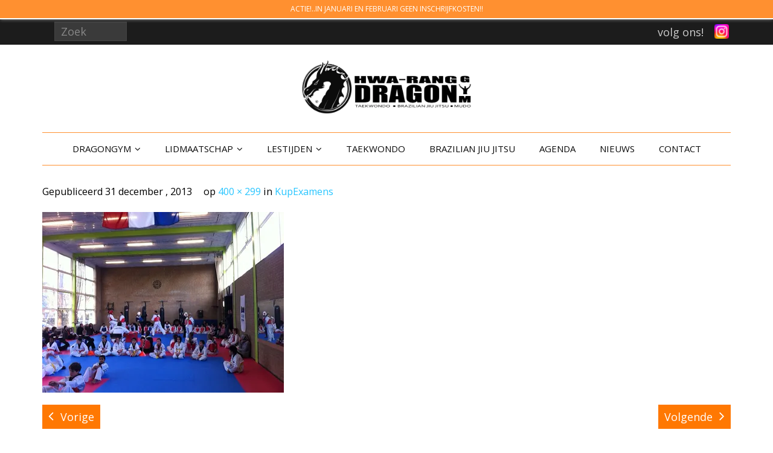

--- FILE ---
content_type: text/html; charset=UTF-8
request_url: https://www.taekwon.nl/kupexamens-3/hwarangdragon-examendecember2013-23/
body_size: 103199
content:
<!DOCTYPE html>

<html lang="nl-NL">
<head>
<meta charset="UTF-8" />
<meta name="viewport" content="width=device-width" />
<link rel="profile" href="//gmpg.org/xfn/11" />
<link rel="pingback" href="" />

<title>KupExamens Hwarangdragon.examendecember2013.23 – HWA-RANG DRAGON TAEKWONDO, BRAZILIAN JIU JITSU en MUDO</title>
<meta name='robots' content='max-image-preview:large' />
<!-- SEO optimised using built in premium theme features from ThinkUpThemes - http://www.thinkupthemes.com/ -->
<meta name="description" content="Hwa-Rang Dragon combineert traditie met moderne trainingsmethodes en effectieve zelfverdedigingstechnieken. Leer van ervaren masters, versterk je conditie en ontwikkel discipline, focus, kalmte onder druk en doorzettingsvermogen! Er zijn lessen voor Kinderen, Jeugd en Volwassenen op elk niveau. Meld je vandaag nog aan voor een GRATIS proefles."/>
<meta name="keywords" content="taekwondo haarlem, martial arts haarlem, brazilian jiu jitsu haarlem, proefles taekwondo, proefles Brazilian jiu jitsu, verchtsport haarlem, sporten met discipline en respect"/>
<!-- ThinkUpThemes SEO -->

<link rel='dns-prefetch' href='//maps.google.com' />
<link rel='dns-prefetch' href='//dl.dropboxusercontent.com' />
<link rel='dns-prefetch' href='//stats.wp.com' />
<link rel='dns-prefetch' href='//fonts.googleapis.com' />
<link rel='preconnect' href='//i0.wp.com' />
<link rel='preconnect' href='//c0.wp.com' />
<link rel="alternate" title="oEmbed (JSON)" type="application/json+oembed" href="https://www.taekwon.nl/wp-json/oembed/1.0/embed?url=https%3A%2F%2Fwww.taekwon.nl%2Fkupexamens-3%2Fhwarangdragon-examendecember2013-23%2F%23main" />
<link rel="alternate" title="oEmbed (XML)" type="text/xml+oembed" href="https://www.taekwon.nl/wp-json/oembed/1.0/embed?url=https%3A%2F%2Fwww.taekwon.nl%2Fkupexamens-3%2Fhwarangdragon-examendecember2013-23%2F%23main&#038;format=xml" />
<style id='wp-img-auto-sizes-contain-inline-css' type='text/css'>
img:is([sizes=auto i],[sizes^="auto," i]){contain-intrinsic-size:3000px 1500px}
/*# sourceURL=wp-img-auto-sizes-contain-inline-css */
</style>
<link rel='stylesheet' id='mec-select2-style-css' href='https://www.taekwon.nl/wp-content/plugins/modern-events-calendar-lite/assets/packages/select2/select2.min.css?ver=6.5.1' type='text/css' media='all' />
<link rel='stylesheet' id='mec-font-icons-css' href='https://www.taekwon.nl/wp-content/plugins/modern-events-calendar-lite/assets/css/iconfonts.css?ver=6.9' type='text/css' media='all' />
<link rel='stylesheet' id='mec-frontend-style-css' href='https://www.taekwon.nl/wp-content/plugins/modern-events-calendar-lite/assets/css/frontend.min.css?ver=6.5.1' type='text/css' media='all' />
<link rel='stylesheet' id='mec-tooltip-style-css' href='https://www.taekwon.nl/wp-content/plugins/modern-events-calendar-lite/assets/packages/tooltip/tooltip.css?ver=6.9' type='text/css' media='all' />
<link rel='stylesheet' id='mec-tooltip-shadow-style-css' href='https://www.taekwon.nl/wp-content/plugins/modern-events-calendar-lite/assets/packages/tooltip/tooltipster-sideTip-shadow.min.css?ver=6.9' type='text/css' media='all' />
<link rel='stylesheet' id='featherlight-css' href='https://www.taekwon.nl/wp-content/plugins/modern-events-calendar-lite/assets/packages/featherlight/featherlight.css?ver=6.9' type='text/css' media='all' />
<link rel='stylesheet' id='mec-lity-style-css' href='https://www.taekwon.nl/wp-content/plugins/modern-events-calendar-lite/assets/packages/lity/lity.min.css?ver=6.9' type='text/css' media='all' />
<link rel='stylesheet' id='mec-general-calendar-style-css' href='https://www.taekwon.nl/wp-content/plugins/modern-events-calendar-lite/assets/css/mec-general-calendar.css?ver=6.9' type='text/css' media='all' />
<style id='wp-emoji-styles-inline-css' type='text/css'>

	img.wp-smiley, img.emoji {
		display: inline !important;
		border: none !important;
		box-shadow: none !important;
		height: 1em !important;
		width: 1em !important;
		margin: 0 0.07em !important;
		vertical-align: -0.1em !important;
		background: none !important;
		padding: 0 !important;
	}
/*# sourceURL=wp-emoji-styles-inline-css */
</style>
<style id='wp-block-library-inline-css' type='text/css'>
:root{--wp-block-synced-color:#7a00df;--wp-block-synced-color--rgb:122,0,223;--wp-bound-block-color:var(--wp-block-synced-color);--wp-editor-canvas-background:#ddd;--wp-admin-theme-color:#007cba;--wp-admin-theme-color--rgb:0,124,186;--wp-admin-theme-color-darker-10:#006ba1;--wp-admin-theme-color-darker-10--rgb:0,107,160.5;--wp-admin-theme-color-darker-20:#005a87;--wp-admin-theme-color-darker-20--rgb:0,90,135;--wp-admin-border-width-focus:2px}@media (min-resolution:192dpi){:root{--wp-admin-border-width-focus:1.5px}}.wp-element-button{cursor:pointer}:root .has-very-light-gray-background-color{background-color:#eee}:root .has-very-dark-gray-background-color{background-color:#313131}:root .has-very-light-gray-color{color:#eee}:root .has-very-dark-gray-color{color:#313131}:root .has-vivid-green-cyan-to-vivid-cyan-blue-gradient-background{background:linear-gradient(135deg,#00d084,#0693e3)}:root .has-purple-crush-gradient-background{background:linear-gradient(135deg,#34e2e4,#4721fb 50%,#ab1dfe)}:root .has-hazy-dawn-gradient-background{background:linear-gradient(135deg,#faaca8,#dad0ec)}:root .has-subdued-olive-gradient-background{background:linear-gradient(135deg,#fafae1,#67a671)}:root .has-atomic-cream-gradient-background{background:linear-gradient(135deg,#fdd79a,#004a59)}:root .has-nightshade-gradient-background{background:linear-gradient(135deg,#330968,#31cdcf)}:root .has-midnight-gradient-background{background:linear-gradient(135deg,#020381,#2874fc)}:root{--wp--preset--font-size--normal:16px;--wp--preset--font-size--huge:42px}.has-regular-font-size{font-size:1em}.has-larger-font-size{font-size:2.625em}.has-normal-font-size{font-size:var(--wp--preset--font-size--normal)}.has-huge-font-size{font-size:var(--wp--preset--font-size--huge)}:root .has-text-align-center{text-align:center}:root .has-text-align-left{text-align:left}:root .has-text-align-right{text-align:right}.has-fit-text{white-space:nowrap!important}#end-resizable-editor-section{display:none}.aligncenter{clear:both}.items-justified-left{justify-content:flex-start}.items-justified-center{justify-content:center}.items-justified-right{justify-content:flex-end}.items-justified-space-between{justify-content:space-between}.screen-reader-text{word-wrap:normal!important;border:0;clip-path:inset(50%);height:1px;margin:-1px;overflow:hidden;padding:0;position:absolute;width:1px}.screen-reader-text:focus{background-color:#ddd;clip-path:none;color:#444;display:block;font-size:1em;height:auto;left:5px;line-height:normal;padding:15px 23px 14px;text-decoration:none;top:5px;width:auto;z-index:100000}html :where(.has-border-color){border-style:solid}html :where([style*=border-top-color]){border-top-style:solid}html :where([style*=border-right-color]){border-right-style:solid}html :where([style*=border-bottom-color]){border-bottom-style:solid}html :where([style*=border-left-color]){border-left-style:solid}html :where([style*=border-width]){border-style:solid}html :where([style*=border-top-width]){border-top-style:solid}html :where([style*=border-right-width]){border-right-style:solid}html :where([style*=border-bottom-width]){border-bottom-style:solid}html :where([style*=border-left-width]){border-left-style:solid}html :where(img[class*=wp-image-]){height:auto;max-width:100%}:where(figure){margin:0 0 1em}html :where(.is-position-sticky){--wp-admin--admin-bar--position-offset:var(--wp-admin--admin-bar--height,0px)}@media screen and (max-width:600px){html :where(.is-position-sticky){--wp-admin--admin-bar--position-offset:0px}}

/*# sourceURL=wp-block-library-inline-css */
</style><style id='wp-block-buttons-inline-css' type='text/css'>
.wp-block-buttons{box-sizing:border-box}.wp-block-buttons.is-vertical{flex-direction:column}.wp-block-buttons.is-vertical>.wp-block-button:last-child{margin-bottom:0}.wp-block-buttons>.wp-block-button{display:inline-block;margin:0}.wp-block-buttons.is-content-justification-left{justify-content:flex-start}.wp-block-buttons.is-content-justification-left.is-vertical{align-items:flex-start}.wp-block-buttons.is-content-justification-center{justify-content:center}.wp-block-buttons.is-content-justification-center.is-vertical{align-items:center}.wp-block-buttons.is-content-justification-right{justify-content:flex-end}.wp-block-buttons.is-content-justification-right.is-vertical{align-items:flex-end}.wp-block-buttons.is-content-justification-space-between{justify-content:space-between}.wp-block-buttons.aligncenter{text-align:center}.wp-block-buttons:not(.is-content-justification-space-between,.is-content-justification-right,.is-content-justification-left,.is-content-justification-center) .wp-block-button.aligncenter{margin-left:auto;margin-right:auto;width:100%}.wp-block-buttons[style*=text-decoration] .wp-block-button,.wp-block-buttons[style*=text-decoration] .wp-block-button__link{text-decoration:inherit}.wp-block-buttons.has-custom-font-size .wp-block-button__link{font-size:inherit}.wp-block-buttons .wp-block-button__link{width:100%}.wp-block-button.aligncenter{text-align:center}
/*# sourceURL=https://www.taekwon.nl/wp-content/plugins/gutenberg/build/styles/block-library/buttons/style.min.css */
</style>
<style id='wp-block-columns-inline-css' type='text/css'>
.wp-block-columns{box-sizing:border-box;display:flex;flex-wrap:wrap!important}@media (min-width:782px){.wp-block-columns{flex-wrap:nowrap!important}}.wp-block-columns{align-items:normal!important}.wp-block-columns.are-vertically-aligned-top{align-items:flex-start}.wp-block-columns.are-vertically-aligned-center{align-items:center}.wp-block-columns.are-vertically-aligned-bottom{align-items:flex-end}@media (max-width:781px){.wp-block-columns:not(.is-not-stacked-on-mobile)>.wp-block-column{flex-basis:100%!important}}@media (min-width:782px){.wp-block-columns:not(.is-not-stacked-on-mobile)>.wp-block-column{flex-basis:0;flex-grow:1}.wp-block-columns:not(.is-not-stacked-on-mobile)>.wp-block-column[style*=flex-basis]{flex-grow:0}}.wp-block-columns.is-not-stacked-on-mobile{flex-wrap:nowrap!important}.wp-block-columns.is-not-stacked-on-mobile>.wp-block-column{flex-basis:0;flex-grow:1}.wp-block-columns.is-not-stacked-on-mobile>.wp-block-column[style*=flex-basis]{flex-grow:0}:where(.wp-block-columns){margin-bottom:1.75em}:where(.wp-block-columns.has-background){padding:1.25em 2.375em}.wp-block-column{flex-grow:1;min-width:0;overflow-wrap:break-word;word-break:break-word}.wp-block-column.is-vertically-aligned-top{align-self:flex-start}.wp-block-column.is-vertically-aligned-center{align-self:center}.wp-block-column.is-vertically-aligned-bottom{align-self:flex-end}.wp-block-column.is-vertically-aligned-stretch{align-self:stretch}.wp-block-column.is-vertically-aligned-bottom,.wp-block-column.is-vertically-aligned-center,.wp-block-column.is-vertically-aligned-top{width:100%}
/*# sourceURL=https://www.taekwon.nl/wp-content/plugins/gutenberg/build/styles/block-library/columns/style.min.css */
</style>
<style id='wp-block-embed-inline-css' type='text/css'>
.wp-block-embed.alignleft,.wp-block-embed.alignright,.wp-block[data-align=left]>[data-type="core/embed"],.wp-block[data-align=right]>[data-type="core/embed"]{max-width:360px;width:100%}.wp-block-embed.alignleft .wp-block-embed__wrapper,.wp-block-embed.alignright .wp-block-embed__wrapper,.wp-block[data-align=left]>[data-type="core/embed"] .wp-block-embed__wrapper,.wp-block[data-align=right]>[data-type="core/embed"] .wp-block-embed__wrapper{min-width:280px}.wp-block-cover .wp-block-embed{min-height:240px;min-width:320px}.wp-block-group.is-layout-flex .wp-block-embed{flex:1 1 0%;min-width:0}.wp-block-embed{overflow-wrap:break-word}.wp-block-embed :where(figcaption){margin-bottom:1em;margin-top:.5em}.wp-block-embed iframe{max-width:100%}.wp-block-embed__wrapper{position:relative}.wp-embed-responsive .wp-has-aspect-ratio .wp-block-embed__wrapper:before{content:"";display:block;padding-top:50%}.wp-embed-responsive .wp-has-aspect-ratio iframe{bottom:0;height:100%;left:0;position:absolute;right:0;top:0;width:100%}.wp-embed-responsive .wp-embed-aspect-21-9 .wp-block-embed__wrapper:before{padding-top:42.85%}.wp-embed-responsive .wp-embed-aspect-18-9 .wp-block-embed__wrapper:before{padding-top:50%}.wp-embed-responsive .wp-embed-aspect-16-9 .wp-block-embed__wrapper:before{padding-top:56.25%}.wp-embed-responsive .wp-embed-aspect-4-3 .wp-block-embed__wrapper:before{padding-top:75%}.wp-embed-responsive .wp-embed-aspect-1-1 .wp-block-embed__wrapper:before{padding-top:100%}.wp-embed-responsive .wp-embed-aspect-9-16 .wp-block-embed__wrapper:before{padding-top:177.77%}.wp-embed-responsive .wp-embed-aspect-1-2 .wp-block-embed__wrapper:before{padding-top:200%}
/*# sourceURL=https://www.taekwon.nl/wp-content/plugins/gutenberg/build/styles/block-library/embed/style.min.css */
</style>
<style id='wp-block-group-inline-css' type='text/css'>
.wp-block-group{box-sizing:border-box}:where(.wp-block-group.wp-block-group-is-layout-constrained){position:relative}
/*# sourceURL=https://www.taekwon.nl/wp-content/plugins/gutenberg/build/styles/block-library/group/style.min.css */
</style>
<style id='wp-block-button-inline-css' type='text/css'>
.wp-block-button__link{align-content:center;box-sizing:border-box;cursor:pointer;display:inline-block;height:100%;text-align:center;word-break:break-word}.wp-block-button__link.aligncenter{text-align:center}.wp-block-button__link.alignright{text-align:right}:where(.wp-block-button__link){border-radius:9999px;box-shadow:none;padding:calc(.667em + 2px) calc(1.333em + 2px);text-decoration:none}.wp-block-button[style*=text-decoration] .wp-block-button__link{text-decoration:inherit}.wp-block-buttons>.wp-block-button.has-custom-width{max-width:none}.wp-block-buttons>.wp-block-button.has-custom-width .wp-block-button__link{width:100%}.wp-block-buttons>.wp-block-button.has-custom-font-size .wp-block-button__link{font-size:inherit}.wp-block-buttons>.wp-block-button.wp-block-button__width-25{width:calc(25% - var(--wp--style--block-gap, .5em)*.75)}.wp-block-buttons>.wp-block-button.wp-block-button__width-50{width:calc(50% - var(--wp--style--block-gap, .5em)*.5)}.wp-block-buttons>.wp-block-button.wp-block-button__width-75{width:calc(75% - var(--wp--style--block-gap, .5em)*.25)}.wp-block-buttons>.wp-block-button.wp-block-button__width-100{flex-basis:100%;width:100%}.wp-block-buttons.is-vertical>.wp-block-button.wp-block-button__width-25{width:25%}.wp-block-buttons.is-vertical>.wp-block-button.wp-block-button__width-50{width:50%}.wp-block-buttons.is-vertical>.wp-block-button.wp-block-button__width-75{width:75%}.wp-block-button.is-style-squared,.wp-block-button__link.wp-block-button.is-style-squared{border-radius:0}.wp-block-button.no-border-radius,.wp-block-button__link.no-border-radius{border-radius:0!important}:root :where(.wp-block-button .wp-block-button__link.is-style-outline),:root :where(.wp-block-button.is-style-outline>.wp-block-button__link){border:2px solid;padding:.667em 1.333em}:root :where(.wp-block-button .wp-block-button__link.is-style-outline:not(.has-text-color)),:root :where(.wp-block-button.is-style-outline>.wp-block-button__link:not(.has-text-color)){color:currentColor}:root :where(.wp-block-button .wp-block-button__link.is-style-outline:not(.has-background)),:root :where(.wp-block-button.is-style-outline>.wp-block-button__link:not(.has-background)){background-color:initial;background-image:none}
/*# sourceURL=https://www.taekwon.nl/wp-content/plugins/gutenberg/build/styles/block-library/button/style.min.css */
</style>
<style id='wp-block-heading-inline-css' type='text/css'>
h1:where(.wp-block-heading).has-background,h2:where(.wp-block-heading).has-background,h3:where(.wp-block-heading).has-background,h4:where(.wp-block-heading).has-background,h5:where(.wp-block-heading).has-background,h6:where(.wp-block-heading).has-background{padding:1.25em 2.375em}h1.has-text-align-left[style*=writing-mode]:where([style*=vertical-lr]),h1.has-text-align-right[style*=writing-mode]:where([style*=vertical-rl]),h2.has-text-align-left[style*=writing-mode]:where([style*=vertical-lr]),h2.has-text-align-right[style*=writing-mode]:where([style*=vertical-rl]),h3.has-text-align-left[style*=writing-mode]:where([style*=vertical-lr]),h3.has-text-align-right[style*=writing-mode]:where([style*=vertical-rl]),h4.has-text-align-left[style*=writing-mode]:where([style*=vertical-lr]),h4.has-text-align-right[style*=writing-mode]:where([style*=vertical-rl]),h5.has-text-align-left[style*=writing-mode]:where([style*=vertical-lr]),h5.has-text-align-right[style*=writing-mode]:where([style*=vertical-rl]),h6.has-text-align-left[style*=writing-mode]:where([style*=vertical-lr]),h6.has-text-align-right[style*=writing-mode]:where([style*=vertical-rl]){rotate:180deg}
/*# sourceURL=https://www.taekwon.nl/wp-content/plugins/gutenberg/build/styles/block-library/heading/style.min.css */
</style>
<style id='wp-block-image-inline-css' type='text/css'>
.wp-block-image>a,.wp-block-image>figure>a{display:inline-block}.wp-block-image img{box-sizing:border-box;height:auto;max-width:100%;vertical-align:bottom}@media not (prefers-reduced-motion){.wp-block-image img.hide{visibility:hidden}.wp-block-image img.show{animation:show-content-image .4s}}.wp-block-image[style*=border-radius] img,.wp-block-image[style*=border-radius]>a{border-radius:inherit}.wp-block-image.has-custom-border img{box-sizing:border-box}.wp-block-image.aligncenter{text-align:center}.wp-block-image.alignfull>a,.wp-block-image.alignwide>a{width:100%}.wp-block-image.alignfull img,.wp-block-image.alignwide img{height:auto;width:100%}.wp-block-image .aligncenter,.wp-block-image .alignleft,.wp-block-image .alignright,.wp-block-image.aligncenter,.wp-block-image.alignleft,.wp-block-image.alignright{display:table}.wp-block-image .aligncenter>figcaption,.wp-block-image .alignleft>figcaption,.wp-block-image .alignright>figcaption,.wp-block-image.aligncenter>figcaption,.wp-block-image.alignleft>figcaption,.wp-block-image.alignright>figcaption{caption-side:bottom;display:table-caption}.wp-block-image .alignleft{float:left;margin:.5em 1em .5em 0}.wp-block-image .alignright{float:right;margin:.5em 0 .5em 1em}.wp-block-image .aligncenter{margin-left:auto;margin-right:auto}.wp-block-image :where(figcaption){margin-bottom:1em;margin-top:.5em}.wp-block-image.is-style-circle-mask img{border-radius:9999px}@supports ((-webkit-mask-image:none) or (mask-image:none)) or (-webkit-mask-image:none){.wp-block-image.is-style-circle-mask img{border-radius:0;-webkit-mask-image:url('data:image/svg+xml;utf8,<svg viewBox="0 0 100 100" xmlns="http://www.w3.org/2000/svg"><circle cx="50" cy="50" r="50"/></svg>');mask-image:url('data:image/svg+xml;utf8,<svg viewBox="0 0 100 100" xmlns="http://www.w3.org/2000/svg"><circle cx="50" cy="50" r="50"/></svg>');mask-mode:alpha;-webkit-mask-position:center;mask-position:center;-webkit-mask-repeat:no-repeat;mask-repeat:no-repeat;-webkit-mask-size:contain;mask-size:contain}}:root :where(.wp-block-image.is-style-rounded img,.wp-block-image .is-style-rounded img){border-radius:9999px}.wp-block-image figure{margin:0}.wp-lightbox-container{display:flex;flex-direction:column;position:relative}.wp-lightbox-container img{cursor:zoom-in}.wp-lightbox-container img:hover+button{opacity:1}.wp-lightbox-container button{align-items:center;backdrop-filter:blur(16px) saturate(180%);background-color:#5a5a5a40;border:none;border-radius:4px;cursor:zoom-in;display:flex;height:20px;justify-content:center;opacity:0;padding:0;position:absolute;right:16px;text-align:center;top:16px;width:20px;z-index:100}@media not (prefers-reduced-motion){.wp-lightbox-container button{transition:opacity .2s ease}}.wp-lightbox-container button:focus-visible{outline:3px auto #5a5a5a40;outline:3px auto -webkit-focus-ring-color;outline-offset:3px}.wp-lightbox-container button:hover{cursor:pointer;opacity:1}.wp-lightbox-container button:focus{opacity:1}.wp-lightbox-container button:focus,.wp-lightbox-container button:hover,.wp-lightbox-container button:not(:hover):not(:active):not(.has-background){background-color:#5a5a5a40;border:none}.wp-lightbox-overlay{box-sizing:border-box;cursor:zoom-out;height:100vh;left:0;overflow:hidden;position:fixed;top:0;visibility:hidden;width:100%;z-index:100000}.wp-lightbox-overlay .close-button{align-items:center;cursor:pointer;display:flex;justify-content:center;min-height:40px;min-width:40px;padding:0;position:absolute;right:calc(env(safe-area-inset-right) + 16px);top:calc(env(safe-area-inset-top) + 16px);z-index:5000000}.wp-lightbox-overlay .close-button:focus,.wp-lightbox-overlay .close-button:hover,.wp-lightbox-overlay .close-button:not(:hover):not(:active):not(.has-background){background:none;border:none}.wp-lightbox-overlay .lightbox-image-container{height:var(--wp--lightbox-container-height);left:50%;overflow:hidden;position:absolute;top:50%;transform:translate(-50%,-50%);transform-origin:top left;width:var(--wp--lightbox-container-width);z-index:9999999999}.wp-lightbox-overlay .wp-block-image{align-items:center;box-sizing:border-box;display:flex;height:100%;justify-content:center;margin:0;position:relative;transform-origin:0 0;width:100%;z-index:3000000}.wp-lightbox-overlay .wp-block-image img{height:var(--wp--lightbox-image-height);min-height:var(--wp--lightbox-image-height);min-width:var(--wp--lightbox-image-width);width:var(--wp--lightbox-image-width)}.wp-lightbox-overlay .wp-block-image figcaption{display:none}.wp-lightbox-overlay button{background:none;border:none}.wp-lightbox-overlay .scrim{background-color:#fff;height:100%;opacity:.9;position:absolute;width:100%;z-index:2000000}.wp-lightbox-overlay.active{visibility:visible}@media not (prefers-reduced-motion){.wp-lightbox-overlay.active{animation:turn-on-visibility .25s both}.wp-lightbox-overlay.active img{animation:turn-on-visibility .35s both}.wp-lightbox-overlay.show-closing-animation:not(.active){animation:turn-off-visibility .35s both}.wp-lightbox-overlay.show-closing-animation:not(.active) img{animation:turn-off-visibility .25s both}.wp-lightbox-overlay.zoom.active{animation:none;opacity:1;visibility:visible}.wp-lightbox-overlay.zoom.active .lightbox-image-container{animation:lightbox-zoom-in .4s}.wp-lightbox-overlay.zoom.active .lightbox-image-container img{animation:none}.wp-lightbox-overlay.zoom.active .scrim{animation:turn-on-visibility .4s forwards}.wp-lightbox-overlay.zoom.show-closing-animation:not(.active){animation:none}.wp-lightbox-overlay.zoom.show-closing-animation:not(.active) .lightbox-image-container{animation:lightbox-zoom-out .4s}.wp-lightbox-overlay.zoom.show-closing-animation:not(.active) .lightbox-image-container img{animation:none}.wp-lightbox-overlay.zoom.show-closing-animation:not(.active) .scrim{animation:turn-off-visibility .4s forwards}}@keyframes show-content-image{0%{visibility:hidden}99%{visibility:hidden}to{visibility:visible}}@keyframes turn-on-visibility{0%{opacity:0}to{opacity:1}}@keyframes turn-off-visibility{0%{opacity:1;visibility:visible}99%{opacity:0;visibility:visible}to{opacity:0;visibility:hidden}}@keyframes lightbox-zoom-in{0%{transform:translate(calc((-100vw + var(--wp--lightbox-scrollbar-width))/2 + var(--wp--lightbox-initial-left-position)),calc(-50vh + var(--wp--lightbox-initial-top-position))) scale(var(--wp--lightbox-scale))}to{transform:translate(-50%,-50%) scale(1)}}@keyframes lightbox-zoom-out{0%{transform:translate(-50%,-50%) scale(1);visibility:visible}99%{visibility:visible}to{transform:translate(calc((-100vw + var(--wp--lightbox-scrollbar-width))/2 + var(--wp--lightbox-initial-left-position)),calc(-50vh + var(--wp--lightbox-initial-top-position))) scale(var(--wp--lightbox-scale));visibility:hidden}}
/*# sourceURL=https://www.taekwon.nl/wp-content/plugins/gutenberg/build/styles/block-library/image/style.min.css */
</style>
<style id='wp-block-paragraph-inline-css' type='text/css'>
.is-small-text{font-size:.875em}.is-regular-text{font-size:1em}.is-large-text{font-size:2.25em}.is-larger-text{font-size:3em}.has-drop-cap:not(:focus):first-letter{float:left;font-size:8.4em;font-style:normal;font-weight:100;line-height:.68;margin:.05em .1em 0 0;text-transform:uppercase}body.rtl .has-drop-cap:not(:focus):first-letter{float:none;margin-left:.1em}p.has-drop-cap.has-background{overflow:hidden}:root :where(p.has-background){padding:1.25em 2.375em}:where(p.has-text-color:not(.has-link-color)) a{color:inherit}p.has-text-align-left[style*="writing-mode:vertical-lr"],p.has-text-align-right[style*="writing-mode:vertical-rl"]{rotate:180deg}
/*# sourceURL=https://www.taekwon.nl/wp-content/plugins/gutenberg/build/styles/block-library/paragraph/style.min.css */
</style>
<style id='global-styles-inline-css' type='text/css'>
:root{--wp--preset--aspect-ratio--square: 1;--wp--preset--aspect-ratio--4-3: 4/3;--wp--preset--aspect-ratio--3-4: 3/4;--wp--preset--aspect-ratio--3-2: 3/2;--wp--preset--aspect-ratio--2-3: 2/3;--wp--preset--aspect-ratio--16-9: 16/9;--wp--preset--aspect-ratio--9-16: 9/16;--wp--preset--color--black: #000000;--wp--preset--color--cyan-bluish-gray: #abb8c3;--wp--preset--color--white: #ffffff;--wp--preset--color--pale-pink: #f78da7;--wp--preset--color--vivid-red: #cf2e2e;--wp--preset--color--luminous-vivid-orange: #ff6900;--wp--preset--color--luminous-vivid-amber: #fcb900;--wp--preset--color--light-green-cyan: #7bdcb5;--wp--preset--color--vivid-green-cyan: #00d084;--wp--preset--color--pale-cyan-blue: #8ed1fc;--wp--preset--color--vivid-cyan-blue: #0693e3;--wp--preset--color--vivid-purple: #9b51e0;--wp--preset--gradient--vivid-cyan-blue-to-vivid-purple: linear-gradient(135deg,rgb(6,147,227) 0%,rgb(155,81,224) 100%);--wp--preset--gradient--light-green-cyan-to-vivid-green-cyan: linear-gradient(135deg,rgb(122,220,180) 0%,rgb(0,208,130) 100%);--wp--preset--gradient--luminous-vivid-amber-to-luminous-vivid-orange: linear-gradient(135deg,rgb(252,185,0) 0%,rgb(255,105,0) 100%);--wp--preset--gradient--luminous-vivid-orange-to-vivid-red: linear-gradient(135deg,rgb(255,105,0) 0%,rgb(207,46,46) 100%);--wp--preset--gradient--very-light-gray-to-cyan-bluish-gray: linear-gradient(135deg,rgb(238,238,238) 0%,rgb(169,184,195) 100%);--wp--preset--gradient--cool-to-warm-spectrum: linear-gradient(135deg,rgb(74,234,220) 0%,rgb(151,120,209) 20%,rgb(207,42,186) 40%,rgb(238,44,130) 60%,rgb(251,105,98) 80%,rgb(254,248,76) 100%);--wp--preset--gradient--blush-light-purple: linear-gradient(135deg,rgb(255,206,236) 0%,rgb(152,150,240) 100%);--wp--preset--gradient--blush-bordeaux: linear-gradient(135deg,rgb(254,205,165) 0%,rgb(254,45,45) 50%,rgb(107,0,62) 100%);--wp--preset--gradient--luminous-dusk: linear-gradient(135deg,rgb(255,203,112) 0%,rgb(199,81,192) 50%,rgb(65,88,208) 100%);--wp--preset--gradient--pale-ocean: linear-gradient(135deg,rgb(255,245,203) 0%,rgb(182,227,212) 50%,rgb(51,167,181) 100%);--wp--preset--gradient--electric-grass: linear-gradient(135deg,rgb(202,248,128) 0%,rgb(113,206,126) 100%);--wp--preset--gradient--midnight: linear-gradient(135deg,rgb(2,3,129) 0%,rgb(40,116,252) 100%);--wp--preset--font-size--small: 13px;--wp--preset--font-size--medium: 20px;--wp--preset--font-size--large: 36px;--wp--preset--font-size--x-large: 42px;--wp--preset--spacing--20: 0.44rem;--wp--preset--spacing--30: 0.67rem;--wp--preset--spacing--40: 1rem;--wp--preset--spacing--50: 1.5rem;--wp--preset--spacing--60: 2.25rem;--wp--preset--spacing--70: 3.38rem;--wp--preset--spacing--80: 5.06rem;--wp--preset--shadow--natural: 6px 6px 9px rgba(0, 0, 0, 0.2);--wp--preset--shadow--deep: 12px 12px 50px rgba(0, 0, 0, 0.4);--wp--preset--shadow--sharp: 6px 6px 0px rgba(0, 0, 0, 0.2);--wp--preset--shadow--outlined: 6px 6px 0px -3px rgb(255, 255, 255), 6px 6px rgb(0, 0, 0);--wp--preset--shadow--crisp: 6px 6px 0px rgb(0, 0, 0);}:where(body) { margin: 0; }:where(.is-layout-flex){gap: 0.5em;}:where(.is-layout-grid){gap: 0.5em;}body .is-layout-flex{display: flex;}.is-layout-flex{flex-wrap: wrap;align-items: center;}.is-layout-flex > :is(*, div){margin: 0;}body .is-layout-grid{display: grid;}.is-layout-grid > :is(*, div){margin: 0;}body{padding-top: 0px;padding-right: 0px;padding-bottom: 0px;padding-left: 0px;}a:where(:not(.wp-element-button)){text-decoration: underline;}:root :where(.wp-element-button, .wp-block-button__link){background-color: #32373c;border-width: 0;color: #fff;font-family: inherit;font-size: inherit;font-style: inherit;font-weight: inherit;letter-spacing: inherit;line-height: inherit;padding-top: calc(0.667em + 2px);padding-right: calc(1.333em + 2px);padding-bottom: calc(0.667em + 2px);padding-left: calc(1.333em + 2px);text-decoration: none;text-transform: inherit;}.has-black-color{color: var(--wp--preset--color--black) !important;}.has-cyan-bluish-gray-color{color: var(--wp--preset--color--cyan-bluish-gray) !important;}.has-white-color{color: var(--wp--preset--color--white) !important;}.has-pale-pink-color{color: var(--wp--preset--color--pale-pink) !important;}.has-vivid-red-color{color: var(--wp--preset--color--vivid-red) !important;}.has-luminous-vivid-orange-color{color: var(--wp--preset--color--luminous-vivid-orange) !important;}.has-luminous-vivid-amber-color{color: var(--wp--preset--color--luminous-vivid-amber) !important;}.has-light-green-cyan-color{color: var(--wp--preset--color--light-green-cyan) !important;}.has-vivid-green-cyan-color{color: var(--wp--preset--color--vivid-green-cyan) !important;}.has-pale-cyan-blue-color{color: var(--wp--preset--color--pale-cyan-blue) !important;}.has-vivid-cyan-blue-color{color: var(--wp--preset--color--vivid-cyan-blue) !important;}.has-vivid-purple-color{color: var(--wp--preset--color--vivid-purple) !important;}.has-black-background-color{background-color: var(--wp--preset--color--black) !important;}.has-cyan-bluish-gray-background-color{background-color: var(--wp--preset--color--cyan-bluish-gray) !important;}.has-white-background-color{background-color: var(--wp--preset--color--white) !important;}.has-pale-pink-background-color{background-color: var(--wp--preset--color--pale-pink) !important;}.has-vivid-red-background-color{background-color: var(--wp--preset--color--vivid-red) !important;}.has-luminous-vivid-orange-background-color{background-color: var(--wp--preset--color--luminous-vivid-orange) !important;}.has-luminous-vivid-amber-background-color{background-color: var(--wp--preset--color--luminous-vivid-amber) !important;}.has-light-green-cyan-background-color{background-color: var(--wp--preset--color--light-green-cyan) !important;}.has-vivid-green-cyan-background-color{background-color: var(--wp--preset--color--vivid-green-cyan) !important;}.has-pale-cyan-blue-background-color{background-color: var(--wp--preset--color--pale-cyan-blue) !important;}.has-vivid-cyan-blue-background-color{background-color: var(--wp--preset--color--vivid-cyan-blue) !important;}.has-vivid-purple-background-color{background-color: var(--wp--preset--color--vivid-purple) !important;}.has-black-border-color{border-color: var(--wp--preset--color--black) !important;}.has-cyan-bluish-gray-border-color{border-color: var(--wp--preset--color--cyan-bluish-gray) !important;}.has-white-border-color{border-color: var(--wp--preset--color--white) !important;}.has-pale-pink-border-color{border-color: var(--wp--preset--color--pale-pink) !important;}.has-vivid-red-border-color{border-color: var(--wp--preset--color--vivid-red) !important;}.has-luminous-vivid-orange-border-color{border-color: var(--wp--preset--color--luminous-vivid-orange) !important;}.has-luminous-vivid-amber-border-color{border-color: var(--wp--preset--color--luminous-vivid-amber) !important;}.has-light-green-cyan-border-color{border-color: var(--wp--preset--color--light-green-cyan) !important;}.has-vivid-green-cyan-border-color{border-color: var(--wp--preset--color--vivid-green-cyan) !important;}.has-pale-cyan-blue-border-color{border-color: var(--wp--preset--color--pale-cyan-blue) !important;}.has-vivid-cyan-blue-border-color{border-color: var(--wp--preset--color--vivid-cyan-blue) !important;}.has-vivid-purple-border-color{border-color: var(--wp--preset--color--vivid-purple) !important;}.has-vivid-cyan-blue-to-vivid-purple-gradient-background{background: var(--wp--preset--gradient--vivid-cyan-blue-to-vivid-purple) !important;}.has-light-green-cyan-to-vivid-green-cyan-gradient-background{background: var(--wp--preset--gradient--light-green-cyan-to-vivid-green-cyan) !important;}.has-luminous-vivid-amber-to-luminous-vivid-orange-gradient-background{background: var(--wp--preset--gradient--luminous-vivid-amber-to-luminous-vivid-orange) !important;}.has-luminous-vivid-orange-to-vivid-red-gradient-background{background: var(--wp--preset--gradient--luminous-vivid-orange-to-vivid-red) !important;}.has-very-light-gray-to-cyan-bluish-gray-gradient-background{background: var(--wp--preset--gradient--very-light-gray-to-cyan-bluish-gray) !important;}.has-cool-to-warm-spectrum-gradient-background{background: var(--wp--preset--gradient--cool-to-warm-spectrum) !important;}.has-blush-light-purple-gradient-background{background: var(--wp--preset--gradient--blush-light-purple) !important;}.has-blush-bordeaux-gradient-background{background: var(--wp--preset--gradient--blush-bordeaux) !important;}.has-luminous-dusk-gradient-background{background: var(--wp--preset--gradient--luminous-dusk) !important;}.has-pale-ocean-gradient-background{background: var(--wp--preset--gradient--pale-ocean) !important;}.has-electric-grass-gradient-background{background: var(--wp--preset--gradient--electric-grass) !important;}.has-midnight-gradient-background{background: var(--wp--preset--gradient--midnight) !important;}.has-small-font-size{font-size: var(--wp--preset--font-size--small) !important;}.has-medium-font-size{font-size: var(--wp--preset--font-size--medium) !important;}.has-large-font-size{font-size: var(--wp--preset--font-size--large) !important;}.has-x-large-font-size{font-size: var(--wp--preset--font-size--x-large) !important;}
:where(.wp-block-columns.is-layout-flex){gap: 2em;}:where(.wp-block-columns.is-layout-grid){gap: 2em;}
/*# sourceURL=global-styles-inline-css */
</style>
<style id='block-style-variation-styles-inline-css' type='text/css'>
:root :where(.wp-block-button.is-style-outline--1 .wp-block-button__link){background: transparent none;border-color: currentColor;border-width: 2px;border-style: solid;color: currentColor;padding-top: 0.667em;padding-right: 1.33em;padding-bottom: 0.667em;padding-left: 1.33em;}
/*# sourceURL=block-style-variation-styles-inline-css */
</style>
<style id='core-block-supports-inline-css' type='text/css'>
.wp-container-core-columns-is-layout-9d6595d7{flex-wrap:nowrap;}
/*# sourceURL=core-block-supports-inline-css */
</style>

<style id='classic-theme-styles-inline-css' type='text/css'>
.wp-block-button__link{background-color:#32373c;border-radius:9999px;box-shadow:none;color:#fff;font-size:1.125em;padding:calc(.667em + 2px) calc(1.333em + 2px);text-decoration:none}.wp-block-file__button{background:#32373c;color:#fff}.wp-block-accordion-heading{margin:0}.wp-block-accordion-heading__toggle{background-color:inherit!important;color:inherit!important}.wp-block-accordion-heading__toggle:not(:focus-visible){outline:none}.wp-block-accordion-heading__toggle:focus,.wp-block-accordion-heading__toggle:hover{background-color:inherit!important;border:none;box-shadow:none;color:inherit;padding:var(--wp--preset--spacing--20,1em) 0;text-decoration:none}.wp-block-accordion-heading__toggle:focus-visible{outline:auto;outline-offset:0}
/*# sourceURL=https://www.taekwon.nl/wp-content/plugins/gutenberg/build/styles/block-library/classic.min.css */
</style>
<link rel='stylesheet' id='wp-gmap-embed-front-css-css' href='https://www.taekwon.nl/wp-content/plugins/gmap-embed/public/assets/css/front_custom_style.css?ver=1738851763' type='text/css' media='all' />
<link rel='stylesheet' id='thinkup-google-fonts-css' href='//fonts.googleapis.com/css?family=Raleway%3A300%2C400%2C600%2C700%7COpen+Sans%3A300%2C400%2C600%2C700&#038;subset=latin%2Clatin-ext' type='text/css' media='all' />
<link rel='stylesheet' id='prettyPhoto-css' href='https://www.taekwon.nl/wp-content/themes/Minamaze_Pro/lib/extentions/prettyPhoto/css/prettyPhoto.css?ver=3.1.6' type='text/css' media='all' />
<link rel='stylesheet' id='thinkup-bootstrap-css' href='https://www.taekwon.nl/wp-content/themes/Minamaze_Pro/lib/extentions/bootstrap/css/bootstrap.min.css?ver=2.3.2' type='text/css' media='all' />
<link rel='stylesheet' id='dashicons-css' href='https://c0.wp.com/c/6.9/wp-includes/css/dashicons.min.css' type='text/css' media='all' />
<link rel='stylesheet' id='font-awesome-css' href='https://www.taekwon.nl/wp-content/themes/Minamaze_Pro/lib/extentions/font-awesome/css/font-awesome.min.css?ver=4.7.0' type='text/css' media='all' />
<link rel='stylesheet' id='thinkup-shortcodes-css' href='https://www.taekwon.nl/wp-content/themes/Minamaze_Pro/styles/style-shortcodes.css?ver=1.14.1' type='text/css' media='all' />
<link rel='stylesheet' id='thinkup-style-css' href='https://www.taekwon.nl/wp-content/themes/Minamaze_Pro/style.css?ver=1.14.1' type='text/css' media='all' />
<link rel='stylesheet' id='thinkup-portfolio-css' href='https://www.taekwon.nl/wp-content/themes/Minamaze_Pro/styles/style-portfolio.css?ver=1.14.1' type='text/css' media='all' />
<link rel='stylesheet' id='thinkup-responsive-css' href='https://www.taekwon.nl/wp-content/themes/Minamaze_Pro/styles/style-responsive.css?ver=1.14.1' type='text/css' media='all' />
<!--n2css--><!--n2js--><script type="text/javascript" src="https://c0.wp.com/c/6.9/wp-includes/js/jquery/jquery.min.js" id="jquery-core-js"></script>
<script type="text/javascript" src="https://c0.wp.com/c/6.9/wp-includes/js/jquery/jquery-migrate.min.js" id="jquery-migrate-js"></script>
<script type="text/javascript" src="https://www.taekwon.nl/wp-content/plugins/modern-events-calendar-lite/assets/js/mec-general-calendar.js?ver=6.5.1" id="mec-general-calendar-script-js"></script>
<script type="text/javascript" id="mec-frontend-script-js-extra">
/* <![CDATA[ */
var mecdata = {"day":"dag","days":"dagen","hour":"uur","hours":"uren","minute":"minuut","minutes":"minuten","second":"seconde","seconds":"secondes","elementor_edit_mode":"no","recapcha_key":"","ajax_url":"https://www.taekwon.nl/wp-admin/admin-ajax.php","fes_nonce":"f8aad79950","current_year":"2026","current_month":"01","datepicker_format":"yy-mm-dd"};
//# sourceURL=mec-frontend-script-js-extra
/* ]]> */
</script>
<script type="text/javascript" src="https://www.taekwon.nl/wp-content/plugins/modern-events-calendar-lite/assets/js/frontend.js?ver=6.5.1" id="mec-frontend-script-js"></script>
<script type="text/javascript" src="https://www.taekwon.nl/wp-content/plugins/modern-events-calendar-lite/assets/js/events.js?ver=6.5.1" id="mec-events-script-js"></script>
<script type="text/javascript" src="https://www.taekwon.nl/wp-content/plugins/feedfocal/public/js/feedfocal-public.js?ver=1.3.2" id="feedfocal-js"></script>
<script type="text/javascript" src="https://maps.google.com/maps/api/js?key=AIzaSyBsbF4KaTeyGUVCsazGcGouwT16m93vmWA&amp;libraries=places&amp;language=en&amp;region=NL&amp;callback=Function.prototype&amp;ver=6.9" id="wp-gmap-api-js"></script>
<script type="text/javascript" id="wp-gmap-api-js-after">
/* <![CDATA[ */
/* <![CDATA[ */

var wgm_status = {"l_api":"always","p_api":"N","i_p":false,"d_f_s_c":"N","d_s_v":"N","d_z_c":"N","d_p_c":"N","d_m_t_c":"N","d_m_w_z":"N","d_m_d":"N","d_m_d_c_z":"N","e_d_f_a_c":"N"};
/* ]]]]><![CDATA[> */
//# sourceURL=wp-gmap-api-js-after
/* ]]> */
</script>
<script type="text/javascript" src="https://www.taekwon.nl/wp-content/themes/Minamaze_Pro/lib/scripts/plugins/sticky/jquery.sticky.js?ver=true" id="sticky-js"></script>
<script type="text/javascript" src="https://www.taekwon.nl/wp-content/themes/Minamaze_Pro/lib/scripts/plugins/videoBG/jquery.videoBG.js?ver=0.2" id="videobg-js"></script>
<script type="text/javascript" id="tweetscroll-js-extra">
/* <![CDATA[ */
var PiTweetScroll = {"ajaxrequests":"https://www.taekwon.nl/wp-admin/admin-ajax.php"};
//# sourceURL=tweetscroll-js-extra
/* ]]> */
</script>
<script type="text/javascript" src="https://www.taekwon.nl/wp-content/themes/Minamaze_Pro/lib/widgets/twitterfeed/js/jquery.tweetscroll.js?ver=6.9" id="tweetscroll-js"></script>
<link rel="https://api.w.org/" href="https://www.taekwon.nl/wp-json/" /><link rel="alternate" title="JSON" type="application/json" href="https://www.taekwon.nl/wp-json/wp/v2/media/10841" /><meta name="generator" content="WordPress 6.9" />
<link rel='shortlink' href='https://wp.me/a92Xd7-2OR' />

<!-- All in One SEO Pack Pro 1.76.10 by Michael Torbert of Semper Fi Web Designob_start_detected [-1,-1] -->
<meta name="keywords" content="nieuws" />
<link rel="canonical" href="https://www.taekwon.nl/kupexamens-3/hwarangdragon-examendecember2013-23/#main" />
<style>.cpm-map img{ max-width: none !important;box-shadow:none !important;}</style><style type="text/css">/* =Responsive Map fix
-------------------------------------------------------------- */
.pw_map_canvas img {
	max-width: none;
}</style>	<style>img#wpstats{display:none}</style>
		<link rel="Shortcut Icon" type="image/x-icon" href="https://www.taekwon.nl/wp-content/uploads/2016/05/cropped-cropped-cropped-Hwarang-dragon-logo-e1597912397490.jpg" />
<style type="text/css">
#notification { background: #ff9030 }
#notification-core { color: #ffffff }
#notification { position: fixed }
#body-core { padding-top: 31px }
</style>

<!-- Jetpack Open Graph Tags -->
<meta property="og:type" content="article" />
<meta property="og:title" content="Hwarangdragon.examendecember2013.23" />
<meta property="og:url" content="https://www.taekwon.nl/kupexamens-3/hwarangdragon-examendecember2013-23/#main" />
<meta property="og:description" content="Bezoek het bericht voor meer." />
<meta property="article:published_time" content="2013-12-31T14:03:25+00:00" />
<meta property="article:modified_time" content="2013-12-31T14:03:25+00:00" />
<meta property="og:site_name" content="HWA-RANG DRAGON TAEKWONDO, BRAZILIAN JIU JITSU en MUDO" />
<meta property="og:image" content="https://www.taekwon.nl/wp-content/uploads/2013/12/hwarangdragon.examendecember2013.23.jpg" />
<meta property="og:image:alt" content="" />
<meta property="og:locale" content="nl_NL" />
<meta name="twitter:text:title" content="Hwarangdragon.examendecember2013.23" />
<meta name="twitter:image" content="https://i0.wp.com/www.taekwon.nl/wp-content/uploads/2013/12/hwarangdragon.examendecember2013.23.jpg?fit=400%2C299&#038;ssl=1&#038;w=640" />
<meta name="twitter:card" content="summary_large_image" />
<meta name="twitter:description" content="Bezoek het bericht voor meer." />

<!-- End Jetpack Open Graph Tags -->

<link href="//fonts.googleapis.com/css?family=:300,400,600,700|:300,400,600,700|:300,400,600,700|:300,400,600,700|:300,400,600,700|:300,400,600,700|:300,400,600,700|:300,400,600,700|" rel="stylesheet" type="text/css">
<style type="text/css">
#logo h1, #logo h2 { font-family:}
#footer-core h3 { font-family:}
</style><style type="text/css">
#content, #content button, #content input, #content select, #content textarea { font-size:18px}
#introaction-core, #introaction-core button, #introaction-core input, #introaction-core select, #introaction-core textarea { font-size:18px}
#outroaction-core, #outroaction-core button, #outroaction-core input, #outroaction-core select, #outroaction-core textarea { font-size:18px}
h1, #content h1,#introaction-core h1, #outroaction-core h1 { font-size:36px}
h2, #content h2,#introaction-core h2, #outroaction-core h2 { font-size:28px}
h3, #content h3,#introaction-core h3, #outroaction-core h3 { font-size:23px}
h4, #content h4,#introaction-core h4, #outroaction-core h4 { font-size:18px}
h5, #content h5,#introaction-core h5, #outroaction-core h5 { font-size:15px}
h6, #content h6,#introaction-core h6, #outroaction-core h6 { font-size:15px}
#footer-core h3 { font-size:15px}
#pre-header #pre-header-core .menu > li > a, #pre-header-social li, #pre-header-social li a, #pre-header-search input { font-size:18px}
#pre-header #pre-header-core .sub-menu a { font-size:18px}
#header #header-core .menu > li > a, #header-responsive li a { font-size:15px}
#header #header-core .sub-menu a { font-size:15px}
#footer-core, #footer-core button, #footer-core input, #footer-core select, #footer-core textarea, #footer-core .widget { font-size:15px}
#sub-footer-core, #sub-footer-core a { font-size:16px}
#sidebar h3.widget-title { font-size:18px}
</style>
<style type="text/css">
a,
.pag li a:hover,
#header .menu > li.menu-hover > a,
#header .menu > li.current_page_item > a,
#header .menu > li.current-menu-ancestor > a,
#header .menu > li > a:hover,
#breadcrumbs .delimiter,
#breadcrumbs a:hover,
#footer-core a,
#sub-footer-core a:hover,
#footer .popular-posts a:hover,
#footer .recent-comments a:hover,
#footer .recent-posts a:hover,
#footer .thinkup_widget_tagscloud a:hover,
.thinkup_widget_childmenu li a.active,
.thinkup_widget_childmenu li a:hover,
.thinkup_widget_childmenu li > a.active:before,
.thinkup_widget_childmenu li > a:hover:before,
.thinkup_widget_recentcomments .quote:before,
#sidebar .thinkup_widget_twitterfeed a,
.widget li a:hover,
.entry-meta a:hover,
.comment .reply a,
.comment-author a:hover,
.comment-meta a:hover,
.page-template-template-sitemap-php #main-core a:hover,
.iconfull.style1 i,
.iconfull.style2 i,
.services-builder.style2 .iconurl a:hover,
#filter.portfolio-filter li a:hover,
#filter.portfolio-filter li a.selected,
#header-responsive li a:hover,
#header-responsive li.current_page_item > a,
#header-responsive .sub-menu-show > a {
	color: #ff7802;
}
.nav-previous a,
.nav-next a,
.pag li.current span,
.themebutton,
button,
html input[type="button"],
input[type="reset"],
input[type="submit"],
#slider .featured-link a:hover,
.thinkup_widget_categories li a:hover,
#footer .thinkup_widget_search .searchsubmit,
.sc-carousel .entry-header .hover-link:hover,
.sc-carousel .entry-header .hover-zoom:hover,
#filter.portfolio-filter li a:hover,
#filter.portfolio-filter li a.selected {
	background: #ff7802;
}
.thinkup_widget_flickr a .image-overlay,
.popular-posts a .image-overlay,
.recent-comments a .image-overlay,
.recent-posts a .image-overlay,
#footer .widget_search .searchsubmit,
#project-accordion .accordion-toggle:before,
.panel-grid-cell #introaction .style1,
.panel-grid-cell #introaction .style2,
.panel-grid-cell #introaction .style4:hover,
.panel-grid-cell #introaction .style6:hover,
.carousel-portfolio-builder.style2 .sc-carousel.carousel-portfolio a.prev:hover,
.carousel-portfolio-builder.style2 .sc-carousel.carousel-portfolio a.next:hover,
.carousel-portfolio-builder.style2 .sc-carousel-button:hover,
img.hover-link:hover,
img.hover-zoom:hover,
.da-thumbs a.prettyPhoto img:hover {
	background-color: #ff7802;
}
.pag li a:hover,
.pag li.current span,
#slider .featured-link a:hover,
#sidebar .thinkup_widget_tagscloud a:hover,
#footer .thinkup_widget_tagscloud a:hover,
#sidebar .widget_tag_cloud a:hover,
#footer .widget_tag_cloud a:hover,
.carousel-portfolio-builder.style2 .sc-carousel.carousel-portfolio a.prev:hover,
.carousel-portfolio-builder.style2 .sc-carousel.carousel-portfolio a.next:hover,
.carousel-portfolio-builder.style2 .sc-carousel-button:hover {
	border-color: #ff7802;
}
#sidebar .thinkup_widget_tabs .nav .active h3.widget-title {
	border-top: 3px solid #ff7802;
}
#footer {
	border-top: 6px solid #ff7802;
}
#intro.option1 #intro-core:after,
#sidebar h3.widget-title:after {
	border-bottom: 3px solid #ff7802;
}
blockquote, q {
	border-left: 2px solid #ff7802;
}
/* WooCommerce Styles */
.woocommerce ul.products li.product .price ins, .woocommerce-page ul.products li.product .price ins,
.products a:hover h3,
.products .price ins,
.products .column-1 a:hover h3,
.single-product .woocommerce-review-link:hover,
.shop_table .product-name a:hover,
.cart-collaterals h2 a:hover,
#myaccount-tabs li.active a,
#myaccount-tabs .nav-tabs > li > a:hover,
#myaccount-tabs .nav-tabs > li:active > a:hover {
	color: #ff7802;
}
.woo-meta a,
.woocommerce div.product div.images .woocommerce-product-gallery__trigger,
.chosen-container .chosen-results li.highlighted,
.post-type-archive-product .products .added_to_cart:hover,
.single-product .variations .value input[type=radio]:checked + label {
	background: #ff7802;
}
.single-product .variations .value input[type=radio]:checked + label {
	border-color: #ff7802;
}
@media only screen and (max-width: 568px) {
	#thinkupshortcodestabswoo.tabs .nav-tabs > li > a:hover,
	#thinkupshortcodestabswoo.tabs .nav-tabs > .active > a, 
	#thinkupshortcodestabswoo.tabs .nav-tabs > .active > a:hover,
	#thinkupshortcodestabswoo.tabs .nav-tabs > .active > a:focus {
		background: #ff7802;
	}
}
</style>
<style>#body-core {background: #FFFFFF;}h1,h2,h3,h4,h5,h6 {color: #000000;}body,button,input,select,textarea {color: #000000;}#content a {color: #28c5ff;}#content a:hover {color: #ff7802;}#header,.header-style2.header-sticky #header-links {background: #ffffff !important;}.header-style2.header-sticky .is-sticky #header-links {border: none;}#header .menu > li.menu-hover > a,#header .menu > li.current_page_item > a,#header .menu > li.current-menu-ancestor > a,#header .menu > li > a:hover {background: #000000;}#header .header-links > ul > li a {color: #0a0a0a;}#header .menu > li.menu-hover > a,#header .menu > li.current_page_item > a,#header .menu > li.current-menu-ancestor > a,#header .menu > li > a:hover {color: #ff9030;}#header .header-links .sub-menu {background: #000000;}#header .header-links .sub-menu li:hover,#header .header-links .sub-menu .current-menu-item {background: #000000;}#header .header-links .sub-menu a {border: none;}#header .header-links .sub-menu a {color: #ff9030;}#header .header-links .sub-menu a:hover,#header .header-links .sub-menu .current-menu-item a {color: #ff9030;}#header .header-links .sub-menu,#header .header-links .sub-menu li,.header-style2 #header-links {border-color: #ff9030;}#header .header-links .sub-menu a {border: none;}#footer {background: #000000;border: none;}#footer-core h3 {color: #FFFFFF;border: none;-webkit-box-shadow: none;-moz-box-shadow: none;-ms-box-shadow: none;-o-box-shadow: none;box-shadow: none;}#footer-core,#footer-core p {color: #000000 !important;}#footer-core a {color: #ffffff !important;}#footer-core a:hover {color: #ff5d00 !important;}</style><style type="text/css">
#pre-header-social li.instagram a,#pre-header-social li.instagram a:hover {background: url("https://www.taekwon.nl/wp-content/uploads/2022/08/Instagram_Dragon-e1661550407981.png") no-repeat center;background-size: 25px;-webkit-border-radius: 0;-moz-border-radius: 0;-o-border-radius: 0;border-radius: 0;}
#pre-header-social li.instagram i {display: none;}
</style><link rel="icon" href="https://i0.wp.com/www.taekwon.nl/wp-content/uploads/2023/09/cropped-cropped-cropped-cropped-cropped-cropped-cropped-Hwarangdragon-logo-2023-final-1-1-1.jpg?fit=32%2C32&#038;ssl=1" sizes="32x32" />
<link rel="icon" href="https://i0.wp.com/www.taekwon.nl/wp-content/uploads/2023/09/cropped-cropped-cropped-cropped-cropped-cropped-cropped-Hwarangdragon-logo-2023-final-1-1-1.jpg?fit=192%2C192&#038;ssl=1" sizes="192x192" />
<link rel="apple-touch-icon" href="https://i0.wp.com/www.taekwon.nl/wp-content/uploads/2023/09/cropped-cropped-cropped-cropped-cropped-cropped-cropped-Hwarangdragon-logo-2023-final-1-1-1.jpg?fit=180%2C180&#038;ssl=1" />
<meta name="msapplication-TileImage" content="https://i0.wp.com/www.taekwon.nl/wp-content/uploads/2023/09/cropped-cropped-cropped-cropped-cropped-cropped-cropped-Hwarangdragon-logo-2023-final-1-1-1.jpg?fit=270%2C270&#038;ssl=1" />
<style type="text/css">.mec-event-grid-minimal .mec-modal-booking-button:hover, .mec-events-timeline-wrap .mec-organizer-item a, .mec-events-timeline-wrap .mec-organizer-item:after, .mec-events-timeline-wrap .mec-shortcode-organizers i, .mec-timeline-event .mec-modal-booking-button, .mec-wrap .mec-map-lightbox-wp.mec-event-list-classic .mec-event-date, .mec-timetable-t2-col .mec-modal-booking-button:hover, .mec-event-container-classic .mec-modal-booking-button:hover, .mec-calendar-events-side .mec-modal-booking-button:hover, .mec-event-grid-yearly  .mec-modal-booking-button, .mec-events-agenda .mec-modal-booking-button, .mec-event-grid-simple .mec-modal-booking-button, .mec-event-list-minimal  .mec-modal-booking-button:hover, .mec-timeline-month-divider,  .mec-wrap.colorskin-custom .mec-totalcal-box .mec-totalcal-view span:hover,.mec-wrap.colorskin-custom .mec-calendar.mec-event-calendar-classic .mec-selected-day,.mec-wrap.colorskin-custom .mec-color, .mec-wrap.colorskin-custom .mec-event-sharing-wrap .mec-event-sharing > li:hover a, .mec-wrap.colorskin-custom .mec-color-hover:hover, .mec-wrap.colorskin-custom .mec-color-before *:before ,.mec-wrap.colorskin-custom .mec-widget .mec-event-grid-classic.owl-carousel .owl-nav i,.mec-wrap.colorskin-custom .mec-event-list-classic a.magicmore:hover,.mec-wrap.colorskin-custom .mec-event-grid-simple:hover .mec-event-title,.mec-wrap.colorskin-custom .mec-single-event .mec-event-meta dd.mec-events-event-categories:before,.mec-wrap.colorskin-custom .mec-single-event-date:before,.mec-wrap.colorskin-custom .mec-single-event-time:before,.mec-wrap.colorskin-custom .mec-events-meta-group.mec-events-meta-group-venue:before,.mec-wrap.colorskin-custom .mec-calendar .mec-calendar-side .mec-previous-month i,.mec-wrap.colorskin-custom .mec-calendar .mec-calendar-side .mec-next-month:hover,.mec-wrap.colorskin-custom .mec-calendar .mec-calendar-side .mec-previous-month:hover,.mec-wrap.colorskin-custom .mec-calendar .mec-calendar-side .mec-next-month:hover,.mec-wrap.colorskin-custom .mec-calendar.mec-event-calendar-classic dt.mec-selected-day:hover,.mec-wrap.colorskin-custom .mec-infowindow-wp h5 a:hover, .colorskin-custom .mec-events-meta-group-countdown .mec-end-counts h3,.mec-calendar .mec-calendar-side .mec-next-month i,.mec-wrap .mec-totalcal-box i,.mec-calendar .mec-event-article .mec-event-title a:hover,.mec-attendees-list-details .mec-attendee-profile-link a:hover,.mec-wrap.colorskin-custom .mec-next-event-details li i, .mec-next-event-details i:before, .mec-marker-infowindow-wp .mec-marker-infowindow-count, .mec-next-event-details a,.mec-wrap.colorskin-custom .mec-events-masonry-cats a.mec-masonry-cat-selected,.lity .mec-color,.lity .mec-color-before :before,.lity .mec-color-hover:hover,.lity .mec-wrap .mec-color,.lity .mec-wrap .mec-color-before :before,.lity .mec-wrap .mec-color-hover:hover,.leaflet-popup-content .mec-color,.leaflet-popup-content .mec-color-before :before,.leaflet-popup-content .mec-color-hover:hover,.leaflet-popup-content .mec-wrap .mec-color,.leaflet-popup-content .mec-wrap .mec-color-before :before,.leaflet-popup-content .mec-wrap .mec-color-hover:hover, .mec-calendar.mec-calendar-daily .mec-calendar-d-table .mec-daily-view-day.mec-daily-view-day-active.mec-color, .mec-map-boxshow div .mec-map-view-event-detail.mec-event-detail i,.mec-map-boxshow div .mec-map-view-event-detail.mec-event-detail:hover,.mec-map-boxshow .mec-color,.mec-map-boxshow .mec-color-before :before,.mec-map-boxshow .mec-color-hover:hover,.mec-map-boxshow .mec-wrap .mec-color,.mec-map-boxshow .mec-wrap .mec-color-before :before,.mec-map-boxshow .mec-wrap .mec-color-hover:hover, .mec-choosen-time-message, .mec-booking-calendar-month-navigation .mec-next-month:hover, .mec-booking-calendar-month-navigation .mec-previous-month:hover, .mec-yearly-view-wrap .mec-agenda-event-title a:hover, .mec-yearly-view-wrap .mec-yearly-title-sec .mec-next-year i, .mec-yearly-view-wrap .mec-yearly-title-sec .mec-previous-year i, .mec-yearly-view-wrap .mec-yearly-title-sec .mec-next-year:hover, .mec-yearly-view-wrap .mec-yearly-title-sec .mec-previous-year:hover, .mec-av-spot .mec-av-spot-head .mec-av-spot-box span, .mec-wrap.colorskin-custom .mec-calendar .mec-calendar-side .mec-previous-month:hover .mec-load-month-link, .mec-wrap.colorskin-custom .mec-calendar .mec-calendar-side .mec-next-month:hover .mec-load-month-link, .mec-yearly-view-wrap .mec-yearly-title-sec .mec-previous-year:hover .mec-load-month-link, .mec-yearly-view-wrap .mec-yearly-title-sec .mec-next-year:hover .mec-load-month-link, .mec-skin-list-events-container .mec-data-fields-tooltip .mec-data-fields-tooltip-box ul .mec-event-data-field-item a, .mec-booking-shortcode .mec-event-ticket-name, .mec-booking-shortcode .mec-event-ticket-price, .mec-booking-shortcode .mec-ticket-variation-name, .mec-booking-shortcode .mec-ticket-variation-price, .mec-booking-shortcode label, .mec-booking-shortcode .nice-select, .mec-booking-shortcode input, .mec-booking-shortcode span.mec-book-price-detail-description, .mec-booking-shortcode .mec-ticket-name, .mec-booking-shortcode label.wn-checkbox-label, .mec-wrap.mec-cart table tr td a {color: #00bbff}.mec-skin-carousel-container .mec-event-footer-carousel-type3 .mec-modal-booking-button:hover, .mec-wrap.colorskin-custom .mec-event-sharing .mec-event-share:hover .event-sharing-icon,.mec-wrap.colorskin-custom .mec-event-grid-clean .mec-event-date,.mec-wrap.colorskin-custom .mec-event-list-modern .mec-event-sharing > li:hover a i,.mec-wrap.colorskin-custom .mec-event-list-modern .mec-event-sharing .mec-event-share:hover .mec-event-sharing-icon,.mec-wrap.colorskin-custom .mec-event-list-modern .mec-event-sharing li:hover a i,.mec-wrap.colorskin-custom .mec-calendar:not(.mec-event-calendar-classic) .mec-selected-day,.mec-wrap.colorskin-custom .mec-calendar .mec-selected-day:hover,.mec-wrap.colorskin-custom .mec-calendar .mec-calendar-row  dt.mec-has-event:hover,.mec-wrap.colorskin-custom .mec-calendar .mec-has-event:after, .mec-wrap.colorskin-custom .mec-bg-color, .mec-wrap.colorskin-custom .mec-bg-color-hover:hover, .colorskin-custom .mec-event-sharing-wrap:hover > li, .mec-wrap.colorskin-custom .mec-totalcal-box .mec-totalcal-view span.mec-totalcalview-selected,.mec-wrap .flip-clock-wrapper ul li a div div.inn,.mec-wrap .mec-totalcal-box .mec-totalcal-view span.mec-totalcalview-selected,.event-carousel-type1-head .mec-event-date-carousel,.mec-event-countdown-style3 .mec-event-date,#wrap .mec-wrap article.mec-event-countdown-style1,.mec-event-countdown-style1 .mec-event-countdown-part3 a.mec-event-button,.mec-wrap .mec-event-countdown-style2,.mec-map-get-direction-btn-cnt input[type="submit"],.mec-booking button,span.mec-marker-wrap,.mec-wrap.colorskin-custom .mec-timeline-events-container .mec-timeline-event-date:before, .mec-has-event-for-booking.mec-active .mec-calendar-novel-selected-day, .mec-booking-tooltip.multiple-time .mec-booking-calendar-date.mec-active, .mec-booking-tooltip.multiple-time .mec-booking-calendar-date:hover, .mec-ongoing-normal-label, .mec-calendar .mec-has-event:after, .mec-event-list-modern .mec-event-sharing li:hover .telegram{background-color: #00bbff;}.mec-booking-tooltip.multiple-time .mec-booking-calendar-date:hover, .mec-calendar-day.mec-active .mec-booking-tooltip.multiple-time .mec-booking-calendar-date.mec-active{ background-color: #00bbff;}.mec-skin-carousel-container .mec-event-footer-carousel-type3 .mec-modal-booking-button:hover, .mec-timeline-month-divider, .mec-wrap.colorskin-custom .mec-single-event .mec-speakers-details ul li .mec-speaker-avatar a:hover img,.mec-wrap.colorskin-custom .mec-event-list-modern .mec-event-sharing > li:hover a i,.mec-wrap.colorskin-custom .mec-event-list-modern .mec-event-sharing .mec-event-share:hover .mec-event-sharing-icon,.mec-wrap.colorskin-custom .mec-event-list-standard .mec-month-divider span:before,.mec-wrap.colorskin-custom .mec-single-event .mec-social-single:before,.mec-wrap.colorskin-custom .mec-single-event .mec-frontbox-title:before,.mec-wrap.colorskin-custom .mec-calendar .mec-calendar-events-side .mec-table-side-day, .mec-wrap.colorskin-custom .mec-border-color, .mec-wrap.colorskin-custom .mec-border-color-hover:hover, .colorskin-custom .mec-single-event .mec-frontbox-title:before, .colorskin-custom .mec-single-event .mec-wrap-checkout h4:before, .colorskin-custom .mec-single-event .mec-events-meta-group-booking form > h4:before, .mec-wrap.colorskin-custom .mec-totalcal-box .mec-totalcal-view span.mec-totalcalview-selected,.mec-wrap .mec-totalcal-box .mec-totalcal-view span.mec-totalcalview-selected,.event-carousel-type1-head .mec-event-date-carousel:after,.mec-wrap.colorskin-custom .mec-events-masonry-cats a.mec-masonry-cat-selected, .mec-marker-infowindow-wp .mec-marker-infowindow-count, .mec-wrap.colorskin-custom .mec-events-masonry-cats a:hover, .mec-has-event-for-booking .mec-calendar-novel-selected-day, .mec-booking-tooltip.multiple-time .mec-booking-calendar-date.mec-active, .mec-booking-tooltip.multiple-time .mec-booking-calendar-date:hover, .mec-virtual-event-history h3:before, .mec-booking-tooltip.multiple-time .mec-booking-calendar-date:hover, .mec-calendar-day.mec-active .mec-booking-tooltip.multiple-time .mec-booking-calendar-date.mec-active, .mec-rsvp-form-box form > h4:before, .mec-wrap .mec-box-title::before, .mec-box-title::before  {border-color: #00bbff;}.mec-wrap.colorskin-custom .mec-event-countdown-style3 .mec-event-date:after,.mec-wrap.colorskin-custom .mec-month-divider span:before, .mec-calendar.mec-event-container-simple dl dt.mec-selected-day, .mec-calendar.mec-event-container-simple dl dt.mec-selected-day:hover{border-bottom-color:#00bbff;}.mec-wrap.colorskin-custom  article.mec-event-countdown-style1 .mec-event-countdown-part2:after{border-color: transparent transparent transparent #00bbff;}.mec-wrap.colorskin-custom .mec-box-shadow-color { box-shadow: 0 4px 22px -7px #00bbff;}.mec-events-timeline-wrap .mec-shortcode-organizers, .mec-timeline-event .mec-modal-booking-button, .mec-events-timeline-wrap:before, .mec-wrap.colorskin-custom .mec-timeline-event-local-time, .mec-wrap.colorskin-custom .mec-timeline-event-time ,.mec-wrap.colorskin-custom .mec-timeline-event-location,.mec-choosen-time-message { background: rgba(0,187,255,.11);}.mec-wrap.colorskin-custom .mec-timeline-events-container .mec-timeline-event-date:after{ background: rgba(0,187,255,.3);}.mec-booking-shortcode button { box-shadow: 0 2px 2px rgba(0 187 255 / 27%);}.mec-booking-shortcode button.mec-book-form-back-button{ background-color: rgba(0 187 255 / 40%);}.mec-events-meta-group-booking-shortcode{ background: rgba(0,187,255,.14);}.mec-booking-shortcode label.wn-checkbox-label, .mec-booking-shortcode .nice-select,.mec-booking-shortcode input, .mec-booking-shortcode .mec-book-form-gateway-label input[type=radio]:before, .mec-booking-shortcode input[type=radio]:checked:before, .mec-booking-shortcode ul.mec-book-price-details li, .mec-booking-shortcode ul.mec-book-price-details{ border-color: rgba(0 187 255 / 27%) !important;}.mec-booking-shortcode input::-webkit-input-placeholder,.mec-booking-shortcode textarea::-webkit-input-placeholder{color: #00bbff}.mec-booking-shortcode input::-moz-placeholder,.mec-booking-shortcode textarea::-moz-placeholder{color: #00bbff}.mec-booking-shortcode input:-ms-input-placeholder,.mec-booking-shortcode textarea:-ms-input-placeholder {color: #00bbff}.mec-booking-shortcode input:-moz-placeholder,.mec-booking-shortcode textarea:-moz-placeholder {color: #00bbff}.mec-booking-shortcode label.wn-checkbox-label:after, .mec-booking-shortcode label.wn-checkbox-label:before, .mec-booking-shortcode input[type=radio]:checked:after{background-color: #00bbff}</style></head>

<body class="attachment wp-singular attachment-template-default single single-attachment postid-10841 attachmentid-10841 attachment-jpeg wp-custom-logo wp-theme-Minamaze_Pro layout-sidebar-none layout-responsive layout-wide header-style2 header-sticky group-blog">
<div id="notification"><div id="notification-core"><span class="notification-text">ACTIE!..IN JANUARI EN FEBRUARI GEEN INSCHRIJFKOSTEN!!</span></div></div>
<div id="body-core" class="hfeed site">

	<header id="site-header">

		
		<div id="pre-header">
		<div class="wrap-safari">
		<div id="pre-header-core" class="main-navigation">
  
			
			<div id="pre-header-search">	<form method="get" class="searchform" action="https://www.taekwon.nl/" role="search">
		<input type="text" class="search" name="s" value="" placeholder="Zoek" />
		<input type="submit" class="searchsubmit" name="submit" value="Zoek" />
	</form></div>
			<div id="pre-header-social"><ul><li class="social message">volg ons!</li><li class="social instagram"><a href="https://www.instagram.com/hwarangdragon_taekwondo_bjj/" data-tip="bottom" data-original-title="Instagram" target="_blank"><i class="fa fa-instagram"></i></a></li></ul></div>
		</div>
		</div>
		</div>
		<!-- #pre-header -->

		<div id="header">
		<div id="header-core">

			<div id="logo">
			<a href="https://www.taekwon.nl/" class="custom-logo-link" rel="home"><img width="1384" height="441" src="https://i0.wp.com/www.taekwon.nl/wp-content/uploads/2025/09/cropped-lOGO-2025-dRAGONgYM.web_-1-1.jpg?fit=1384%2C441&amp;ssl=1" class="custom-logo" alt="HWA-RANG DRAGON TAEKWONDO, BRAZILIAN JIU JITSU en MUDO" decoding="async" fetchpriority="high" srcset="https://i0.wp.com/www.taekwon.nl/wp-content/uploads/2025/09/cropped-lOGO-2025-dRAGONgYM.web_-1-1.jpg?w=1384&amp;ssl=1 1384w, https://i0.wp.com/www.taekwon.nl/wp-content/uploads/2025/09/cropped-lOGO-2025-dRAGONgYM.web_-1-1.jpg?resize=500%2C159&amp;ssl=1 500w, https://i0.wp.com/www.taekwon.nl/wp-content/uploads/2025/09/cropped-lOGO-2025-dRAGONgYM.web_-1-1.jpg?resize=1200%2C382&amp;ssl=1 1200w, https://i0.wp.com/www.taekwon.nl/wp-content/uploads/2025/09/cropped-lOGO-2025-dRAGONgYM.web_-1-1.jpg?resize=250%2C80&amp;ssl=1 250w" sizes="(max-width: 1384px) 100vw, 1384px" data-attachment-id="75066" data-permalink="https://www.taekwon.nl/logo-2025-dragongym-web-4/logo-2025-dragongym-web-5/#main" data-orig-file="https://i0.wp.com/www.taekwon.nl/wp-content/uploads/2025/09/cropped-lOGO-2025-dRAGONgYM.web_-1-1.jpg?fit=1384%2C441&amp;ssl=1" data-orig-size="1384,441" data-comments-opened="0" data-image-meta="{&quot;aperture&quot;:&quot;0&quot;,&quot;credit&quot;:&quot;&quot;,&quot;camera&quot;:&quot;&quot;,&quot;caption&quot;:&quot;&quot;,&quot;created_timestamp&quot;:&quot;0&quot;,&quot;copyright&quot;:&quot;&quot;,&quot;focal_length&quot;:&quot;0&quot;,&quot;iso&quot;:&quot;0&quot;,&quot;shutter_speed&quot;:&quot;0&quot;,&quot;title&quot;:&quot;&quot;,&quot;orientation&quot;:&quot;1&quot;}" data-image-title="LOGO 2025 DRAGONgYM.web" data-image-description="&lt;p&gt;https://www.taekwon.nl/wp-content/uploads/2025/09/cropped-lOGO-2025-dRAGONgYM.web_-1-1.jpg&lt;/p&gt;
" data-image-caption="" data-medium-file="https://i0.wp.com/www.taekwon.nl/wp-content/uploads/2025/09/cropped-lOGO-2025-dRAGONgYM.web_-1-1.jpg?fit=500%2C159&amp;ssl=1" data-large-file="https://i0.wp.com/www.taekwon.nl/wp-content/uploads/2025/09/cropped-lOGO-2025-dRAGONgYM.web_-1-1.jpg?fit=1140%2C363&amp;ssl=1" /></a>			</div>

			<div id="header-links" class="main-navigation">
			<div id="header-links-inner" class="header-links">
				<ul id="menu-menu-2020" class="menu"><li id="menu-item-75224" class="menu-item menu-item-type-post_type menu-item-object-page menu-item-has-children menu-item-75224"><a href="https://www.taekwon.nl/onze-gym/">DRAGONGYM</a>
<ul class="sub-menu">
	<li id="menu-item-75328" class="menu-item menu-item-type-post_type menu-item-object-page menu-item-has-children menu-item-75328"><a href="https://www.taekwon.nl/onze-gym/">DRAGONGYM</a>
	<ul class="sub-menu">
		<li id="menu-item-75253" class="menu-item menu-item-type-post_type menu-item-object-page menu-item-75253"><a href="https://www.taekwon.nl/onze-gym/dragonwear/">DragonWear</a></li>
	</ul>
</li>
	<li id="menu-item-74444" class="menu-item menu-item-type-post_type menu-item-object-page menu-item-74444"><a href="https://www.taekwon.nl/locatie-hwa-rang-dragongym/">Locatie Hwa-Rang DragonGym</a></li>
	<li id="menu-item-68127" class="menu-item menu-item-type-post_type menu-item-object-page menu-item-68127"><a href="https://www.taekwon.nl/algemene-voorwaarden/">Algemene voorwaarden</a></li>
	<li id="menu-item-68130" class="menu-item menu-item-type-post_type menu-item-object-page menu-item-68130"><a href="https://www.taekwon.nl/gedragsregels/">Gedragsregels</a></li>
	<li id="menu-item-68134" class="menu-item menu-item-type-post_type menu-item-object-page menu-item-68134"><a href="https://www.taekwon.nl/vertrouwenspersoon/">Vertrouwenspersoon</a></li>
	<li id="menu-item-68135" class="menu-item menu-item-type-post_type menu-item-object-page menu-item-68135"><a href="https://www.taekwon.nl/disclaimer/">Disclaimer</a></li>
</ul>
</li>
<li id="menu-item-68125" class="menu-item menu-item-type-post_type menu-item-object-page menu-item-has-children menu-item-68125"><a href="https://www.taekwon.nl/lidmaatschap/">LIDMAATSCHAP</a>
<ul class="sub-menu">
	<li id="menu-item-73532" class="menu-item menu-item-type-post_type menu-item-object-page menu-item-73532"><a href="https://www.taekwon.nl/lidmaatschap/">LIDMAATSCHAP</a></li>
	<li id="menu-item-70427" class="menu-item menu-item-type-post_type menu-item-object-page menu-item-70427"><a href="https://www.taekwon.nl/gym-hwarang-dragon-leraren/inschijfformulier/">Inschrijfformulier Lidmaatschap</a></li>
	<li id="menu-item-70426" class="menu-item menu-item-type-post_type menu-item-object-page menu-item-70426"><a href="https://www.taekwon.nl/aanmelden-proefles/">Aanmelden Proefles</a></li>
	<li id="menu-item-68133" class="menu-item menu-item-type-post_type menu-item-object-page menu-item-68133"><a href="https://www.taekwon.nl/jeugdsportfonds/">Jeugdfonds sport &amp; cultuur</a></li>
	<li id="menu-item-71343" class="menu-item menu-item-type-post_type menu-item-object-page menu-item-71343"><a href="https://www.taekwon.nl/afwezigheidsmelding-les/">Afmelding lidmaatschap</a></li>
</ul>
</li>
<li id="menu-item-68139" class="menu-item menu-item-type-post_type menu-item-object-page menu-item-has-children menu-item-68139"><a href="https://www.taekwon.nl/lestijden-2/">LESTIJDEN</a>
<ul class="sub-menu">
	<li id="menu-item-73531" class="menu-item menu-item-type-post_type menu-item-object-page menu-item-73531"><a href="https://www.taekwon.nl/lestijden-2/">LESTIJDEN</a></li>
	<li id="menu-item-73004" class="menu-item menu-item-type-post_type menu-item-object-page menu-item-73004"><a href="https://www.taekwon.nl/afmelden-les/">Afmelden les</a></li>
</ul>
</li>
<li id="menu-item-68123" class="menu-item menu-item-type-post_type menu-item-object-page menu-item-68123"><a href="https://www.taekwon.nl/taekwondo/">TAEKWONDO</a></li>
<li id="menu-item-68124" class="menu-item menu-item-type-post_type menu-item-object-page menu-item-68124"><a href="https://www.taekwon.nl/brazilian-jiu-jitsu/">BRAZILIAN JIU JITSU</a></li>
<li id="menu-item-68138" class="menu-item menu-item-type-post_type menu-item-object-page menu-item-68138"><a href="https://www.taekwon.nl/agenda-2/">AGENDA</a></li>
<li id="menu-item-68237" class="menu-item menu-item-type-taxonomy menu-item-object-category menu-item-68237"><a href="https://www.taekwon.nl/category/nieuws/">NIEUWS</a></li>
<li id="menu-item-68132" class="menu-item menu-item-type-post_type menu-item-object-page menu-item-68132"><a href="https://www.taekwon.nl/contact-us/">CONTACT</a></li>
</ul>			</div>
			</div>
			<!-- #header-links .main-navigation -->

			<div id="header-responsive"><a class="btn-navbar" data-toggle="collapse" data-target=".nav-collapse"><span class="icon-bar"></span><span class="icon-bar"></span><span class="icon-bar"></span></a><div id="header-responsive-inner" class="responsive-links nav-collapse collapse"><ul id="menu-menu-2021" class=""><li class="menu-item menu-item-type-post_type menu-item-object-page menu-item-has-children menu-item-75224"><a href="https://www.taekwon.nl/onze-gym/">DRAGONGYM</a>
<ul class="sub-menu">
	<li class="menu-item menu-item-type-post_type menu-item-object-page menu-item-has-children menu-item-75328"><a href="https://www.taekwon.nl/onze-gym/">&nbsp; &nbsp; &nbsp; &nbsp; &#45; DRAGONGYM</a>
	<ul class="sub-menu">
		<li class="menu-item menu-item-type-post_type menu-item-object-page menu-item-75253"><a href="https://www.taekwon.nl/onze-gym/dragonwear/">&nbsp; &nbsp; &nbsp; &nbsp; &nbsp; &nbsp; &nbsp; &nbsp; &#45; DragonWear</a></li>
	</ul>
</li>
	<li class="menu-item menu-item-type-post_type menu-item-object-page menu-item-74444"><a href="https://www.taekwon.nl/locatie-hwa-rang-dragongym/">&nbsp; &nbsp; &nbsp; &nbsp; &#45; Locatie Hwa-Rang DragonGym</a></li>
	<li class="menu-item menu-item-type-post_type menu-item-object-page menu-item-68127"><a href="https://www.taekwon.nl/algemene-voorwaarden/">&nbsp; &nbsp; &nbsp; &nbsp; &#45; Algemene voorwaarden</a></li>
	<li class="menu-item menu-item-type-post_type menu-item-object-page menu-item-68130"><a href="https://www.taekwon.nl/gedragsregels/">&nbsp; &nbsp; &nbsp; &nbsp; &#45; Gedragsregels</a></li>
	<li class="menu-item menu-item-type-post_type menu-item-object-page menu-item-68134"><a href="https://www.taekwon.nl/vertrouwenspersoon/">&nbsp; &nbsp; &nbsp; &nbsp; &#45; Vertrouwenspersoon</a></li>
	<li class="menu-item menu-item-type-post_type menu-item-object-page menu-item-68135"><a href="https://www.taekwon.nl/disclaimer/">&nbsp; &nbsp; &nbsp; &nbsp; &#45; Disclaimer</a></li>
</ul>
</li>
<li class="menu-item menu-item-type-post_type menu-item-object-page menu-item-has-children menu-item-68125"><a href="https://www.taekwon.nl/lidmaatschap/">LIDMAATSCHAP</a>
<ul class="sub-menu">
	<li class="menu-item menu-item-type-post_type menu-item-object-page menu-item-73532"><a href="https://www.taekwon.nl/lidmaatschap/">&nbsp; &nbsp; &nbsp; &nbsp; &#45; LIDMAATSCHAP</a></li>
	<li class="menu-item menu-item-type-post_type menu-item-object-page menu-item-70427"><a href="https://www.taekwon.nl/gym-hwarang-dragon-leraren/inschijfformulier/">&nbsp; &nbsp; &nbsp; &nbsp; &#45; Inschrijfformulier Lidmaatschap</a></li>
	<li class="menu-item menu-item-type-post_type menu-item-object-page menu-item-70426"><a href="https://www.taekwon.nl/aanmelden-proefles/">&nbsp; &nbsp; &nbsp; &nbsp; &#45; Aanmelden Proefles</a></li>
	<li class="menu-item menu-item-type-post_type menu-item-object-page menu-item-68133"><a href="https://www.taekwon.nl/jeugdsportfonds/">&nbsp; &nbsp; &nbsp; &nbsp; &#45; Jeugdfonds sport &amp; cultuur</a></li>
	<li class="menu-item menu-item-type-post_type menu-item-object-page menu-item-71343"><a href="https://www.taekwon.nl/afwezigheidsmelding-les/">&nbsp; &nbsp; &nbsp; &nbsp; &#45; Afmelding lidmaatschap</a></li>
</ul>
</li>
<li class="menu-item menu-item-type-post_type menu-item-object-page menu-item-has-children menu-item-68139"><a href="https://www.taekwon.nl/lestijden-2/">LESTIJDEN</a>
<ul class="sub-menu">
	<li class="menu-item menu-item-type-post_type menu-item-object-page menu-item-73531"><a href="https://www.taekwon.nl/lestijden-2/">&nbsp; &nbsp; &nbsp; &nbsp; &#45; LESTIJDEN</a></li>
	<li class="menu-item menu-item-type-post_type menu-item-object-page menu-item-73004"><a href="https://www.taekwon.nl/afmelden-les/">&nbsp; &nbsp; &nbsp; &nbsp; &#45; Afmelden les</a></li>
</ul>
</li>
<li class="menu-item menu-item-type-post_type menu-item-object-page menu-item-68123"><a href="https://www.taekwon.nl/taekwondo/">TAEKWONDO</a></li>
<li class="menu-item menu-item-type-post_type menu-item-object-page menu-item-68124"><a href="https://www.taekwon.nl/brazilian-jiu-jitsu/">BRAZILIAN JIU JITSU</a></li>
<li class="menu-item menu-item-type-post_type menu-item-object-page menu-item-68138"><a href="https://www.taekwon.nl/agenda-2/">AGENDA</a></li>
<li class="menu-item menu-item-type-taxonomy menu-item-object-category menu-item-68237"><a href="https://www.taekwon.nl/category/nieuws/">NIEUWS</a></li>
<li class="menu-item menu-item-type-post_type menu-item-object-page menu-item-68132"><a href="https://www.taekwon.nl/contact-us/">CONTACT</a></li>
</ul></div></div><!-- #header-responsive -->
		</div>
		</div>
		<!-- #header -->
			</header>
	<!-- header -->

			
	<div id="content">
	<div id="content-core">

		<div id="main">
		
		<div id="main-core">
			
				<article id="post-10841" class="post-10841 attachment type-attachment status-inherit hentry">

					<header class="entry-header">
						<div class="entry-meta">
							Gepubliceerd <span><time datetime="2013-12-31T15:03:25+01:00">31 december , 2013</time></span> op <a href="https://www.taekwon.nl/wp-content/uploads/2013/12/hwarangdragon.examendecember2013.23.jpg" title="Link naar volledig formaat afbeelding">400 &times; 299</a> in <a href="https://www.taekwon.nl/kupexamens-3/" title="Terug naar KupExamens" rel="gallery">KupExamens</a>						</div><!-- .entry-meta -->
					</header><!-- .entry-header -->

					<div class="entry-content">
						<div class="entry-attachment">
							<div class="attachment">
																<p><img width="400" height="299" src="https://i0.wp.com/www.taekwon.nl/wp-content/uploads/2013/12/hwarangdragon.examendecember2013.23.jpg?fit=400%2C299&amp;ssl=1" class="attachment-1200x1200 size-1200x1200" alt="" decoding="async" srcset="https://i0.wp.com/www.taekwon.nl/wp-content/uploads/2013/12/hwarangdragon.examendecember2013.23.jpg?w=400&amp;ssl=1 400w, https://i0.wp.com/www.taekwon.nl/wp-content/uploads/2013/12/hwarangdragon.examendecember2013.23.jpg?resize=300%2C224&amp;ssl=1 300w" sizes="(max-width: 400px) 100vw, 400px" data-attachment-id="10841" data-permalink="https://www.taekwon.nl/kupexamens-3/hwarangdragon-examendecember2013-23/#main" data-orig-file="https://i0.wp.com/www.taekwon.nl/wp-content/uploads/2013/12/hwarangdragon.examendecember2013.23.jpg?fit=400%2C299&amp;ssl=1" data-orig-size="400,299" data-comments-opened="0" data-image-meta="{&quot;aperture&quot;:&quot;0&quot;,&quot;credit&quot;:&quot;&quot;,&quot;camera&quot;:&quot;&quot;,&quot;caption&quot;:&quot;&quot;,&quot;created_timestamp&quot;:&quot;0&quot;,&quot;copyright&quot;:&quot;&quot;,&quot;focal_length&quot;:&quot;0&quot;,&quot;iso&quot;:&quot;0&quot;,&quot;shutter_speed&quot;:&quot;0&quot;,&quot;title&quot;:&quot;&quot;}" data-image-title="Hwarangdragon.examendecember2013.23" data-image-description="" data-image-caption="" data-medium-file="https://i0.wp.com/www.taekwon.nl/wp-content/uploads/2013/12/hwarangdragon.examendecember2013.23.jpg?fit=300%2C224&amp;ssl=1" data-large-file="https://i0.wp.com/www.taekwon.nl/wp-content/uploads/2013/12/hwarangdragon.examendecember2013.23.jpg?fit=400%2C299&amp;ssl=1" /></p>
							</div><!-- .attachment -->

													</div><!-- .entry-attachment -->
						
												
					</div><!-- .entry-content -->
				</article><!-- #post-10841 -->
				
				
	<nav role="navigation" id="nav-below">
		<div class="nav-previous"><a href='https://www.taekwon.nl/kupexamens-3/hwarangdragon-examendecember2013-22/#main'><span class="meta-icon"><i class="fa fa-angle-left fa-lg"></i></span><span class="meta-nav">Vorige</span></a></div>
		<div class="nav-next"><a href='https://www.taekwon.nl/kupexamens-3/hwarangdragon-examendecember2013-24/#main'><span class="meta-nav">Volgende</span><span class="meta-icon"><i class="fa fa-angle-right fa-lg"></i></span></a></div>
	</nav><!-- #image-navigation -->

				
				

	<div id="comments" class="comments-area">

	
	
	
</div><!-- #comments .comments-area -->
			

		</div><!-- #main-core -->
		</div><!-- #main -->
			</div>
	</div><!-- #content -->

	
	<footer>
		<div id="footer"><div id="footer-core" class="option3"><div id="footer-col1" class="widget-area"><aside class="widget widget_block">
<h3 class="wp-block-heading"><mark style="background-color:rgba(0, 0, 0, 0);color:#fca400" class="has-inline-color">Dit was 2025!!</mark></h3>
</aside><aside class="widget widget_block">
<div class="wp-block-columns is-layout-flex wp-container-core-columns-is-layout-9d6595d7 wp-block-columns-is-layout-flex">
<div class="wp-block-column is-layout-flow wp-block-column-is-layout-flow" style="flex-basis:100%">
<div class="wp-block-group"><div class="wp-block-group__inner-container is-layout-constrained wp-block-group-is-layout-constrained">
<figure class="wp-block-embed alignleft is-type-rich is-provider-instagram wp-block-embed-instagram"><div class="wp-block-embed__wrapper">
<blockquote class="instagram-media" data-instgrm-captioned data-instgrm-permalink="https://www.instagram.com/reel/DSuc3hBjeQa/?utm_source=ig_embed&amp;utm_campaign=loading" data-instgrm-version="14" style=" background:#FFF; border:0; border-radius:3px; box-shadow:0 0 1px 0 rgba(0,0,0,0.5),0 1px 10px 0 rgba(0,0,0,0.15); margin: 1px; max-width:658px; min-width:326px; padding:0; width:99.375%; width:-webkit-calc(100% - 2px); width:calc(100% - 2px);"><div style="padding:16px;"> <a href="https://www.instagram.com/reel/DSuc3hBjeQa/?utm_source=ig_embed&amp;utm_campaign=loading" style=" background:#FFFFFF; line-height:0; padding:0 0; text-align:center; text-decoration:none; width:100%;" target="_blank"> <div style=" display: flex; flex-direction: row; align-items: center;"> <div style="background-color: #F4F4F4; border-radius: 50%; flex-grow: 0; height: 40px; margin-right: 14px; width: 40px;"></div> <div style="display: flex; flex-direction: column; flex-grow: 1; justify-content: center;"> <div style=" background-color: #F4F4F4; border-radius: 4px; flex-grow: 0; height: 14px; margin-bottom: 6px; width: 100px;"></div> <div style=" background-color: #F4F4F4; border-radius: 4px; flex-grow: 0; height: 14px; width: 60px;"></div></div></div><div style="padding: 19% 0;"></div> <div style="display:block; height:50px; margin:0 auto 12px; width:50px;"><svg width="50px" height="50px" viewBox="0 0 60 60" version="1.1" xmlns="https://www.w3.org/2000/svg" xmlns:xlink="https://www.w3.org/1999/xlink"><g stroke="none" stroke-width="1" fill="none" fill-rule="evenodd"><g transform="translate(-511.000000, -20.000000)" fill="#000000"><g><path d="M556.869,30.41 C554.814,30.41 553.148,32.076 553.148,34.131 C553.148,36.186 554.814,37.852 556.869,37.852 C558.924,37.852 560.59,36.186 560.59,34.131 C560.59,32.076 558.924,30.41 556.869,30.41 M541,60.657 C535.114,60.657 530.342,55.887 530.342,50 C530.342,44.114 535.114,39.342 541,39.342 C546.887,39.342 551.658,44.114 551.658,50 C551.658,55.887 546.887,60.657 541,60.657 M541,33.886 C532.1,33.886 524.886,41.1 524.886,50 C524.886,58.899 532.1,66.113 541,66.113 C549.9,66.113 557.115,58.899 557.115,50 C557.115,41.1 549.9,33.886 541,33.886 M565.378,62.101 C565.244,65.022 564.756,66.606 564.346,67.663 C563.803,69.06 563.154,70.057 562.106,71.106 C561.058,72.155 560.06,72.803 558.662,73.347 C557.607,73.757 556.021,74.244 553.102,74.378 C549.944,74.521 548.997,74.552 541,74.552 C533.003,74.552 532.056,74.521 528.898,74.378 C525.979,74.244 524.393,73.757 523.338,73.347 C521.94,72.803 520.942,72.155 519.894,71.106 C518.846,70.057 518.197,69.06 517.654,67.663 C517.244,66.606 516.755,65.022 516.623,62.101 C516.479,58.943 516.448,57.996 516.448,50 C516.448,42.003 516.479,41.056 516.623,37.899 C516.755,34.978 517.244,33.391 517.654,32.338 C518.197,30.938 518.846,29.942 519.894,28.894 C520.942,27.846 521.94,27.196 523.338,26.654 C524.393,26.244 525.979,25.756 528.898,25.623 C532.057,25.479 533.004,25.448 541,25.448 C548.997,25.448 549.943,25.479 553.102,25.623 C556.021,25.756 557.607,26.244 558.662,26.654 C560.06,27.196 561.058,27.846 562.106,28.894 C563.154,29.942 563.803,30.938 564.346,32.338 C564.756,33.391 565.244,34.978 565.378,37.899 C565.522,41.056 565.552,42.003 565.552,50 C565.552,57.996 565.522,58.943 565.378,62.101 M570.82,37.631 C570.674,34.438 570.167,32.258 569.425,30.349 C568.659,28.377 567.633,26.702 565.965,25.035 C564.297,23.368 562.623,22.342 560.652,21.575 C558.743,20.834 556.562,20.326 553.369,20.18 C550.169,20.033 549.148,20 541,20 C532.853,20 531.831,20.033 528.631,20.18 C525.438,20.326 523.257,20.834 521.349,21.575 C519.376,22.342 517.703,23.368 516.035,25.035 C514.368,26.702 513.342,28.377 512.574,30.349 C511.834,32.258 511.326,34.438 511.181,37.631 C511.035,40.831 511,41.851 511,50 C511,58.147 511.035,59.17 511.181,62.369 C511.326,65.562 511.834,67.743 512.574,69.651 C513.342,71.625 514.368,73.296 516.035,74.965 C517.703,76.634 519.376,77.658 521.349,78.425 C523.257,79.167 525.438,79.673 528.631,79.82 C531.831,79.965 532.853,80.001 541,80.001 C549.148,80.001 550.169,79.965 553.369,79.82 C556.562,79.673 558.743,79.167 560.652,78.425 C562.623,77.658 564.297,76.634 565.965,74.965 C567.633,73.296 568.659,71.625 569.425,69.651 C570.167,67.743 570.674,65.562 570.82,62.369 C570.966,59.17 571,58.147 571,50 C571,41.851 570.966,40.831 570.82,37.631"></path></g></g></g></svg></div><div style="padding-top: 8px;"> <div style=" color:#3897f0; font-family:Arial,sans-serif; font-size:14px; font-style:normal; font-weight:550; line-height:18px;">View this post on Instagram</div></div><div style="padding: 12.5% 0;"></div> <div style="display: flex; flex-direction: row; margin-bottom: 14px; align-items: center;"><div> <div style="background-color: #F4F4F4; border-radius: 50%; height: 12.5px; width: 12.5px; transform: translateX(0px) translateY(7px);"></div> <div style="background-color: #F4F4F4; height: 12.5px; transform: rotate(-45deg) translateX(3px) translateY(1px); width: 12.5px; flex-grow: 0; margin-right: 14px; margin-left: 2px;"></div> <div style="background-color: #F4F4F4; border-radius: 50%; height: 12.5px; width: 12.5px; transform: translateX(9px) translateY(-18px);"></div></div><div style="margin-left: 8px;"> <div style=" background-color: #F4F4F4; border-radius: 50%; flex-grow: 0; height: 20px; width: 20px;"></div> <div style=" width: 0; height: 0; border-top: 2px solid transparent; border-left: 6px solid #f4f4f4; border-bottom: 2px solid transparent; transform: translateX(16px) translateY(-4px) rotate(30deg)"></div></div><div style="margin-left: auto;"> <div style=" width: 0px; border-top: 8px solid #F4F4F4; border-right: 8px solid transparent; transform: translateY(16px);"></div> <div style=" background-color: #F4F4F4; flex-grow: 0; height: 12px; width: 16px; transform: translateY(-4px);"></div> <div style=" width: 0; height: 0; border-top: 8px solid #F4F4F4; border-left: 8px solid transparent; transform: translateY(-4px) translateX(8px);"></div></div></div> <div style="display: flex; flex-direction: column; flex-grow: 1; justify-content: center; margin-bottom: 24px;"> <div style=" background-color: #F4F4F4; border-radius: 4px; flex-grow: 0; height: 14px; margin-bottom: 6px; width: 224px;"></div> <div style=" background-color: #F4F4F4; border-radius: 4px; flex-grow: 0; height: 14px; width: 144px;"></div></div></a></div></blockquote><script async src="//platform.instagram.com/en_US/embeds.js"></script>
</div></figure>
</div></div>
</div>
</div>
</aside></div><div id="footer-col2" class="widget-area"><aside class="widget widget_block">
<h3 class="wp-block-heading"><mark style="background-color:rgba(0, 0, 0, 0);color:#fca400" class="has-inline-color">Dragons op TV</mark></h3>
</aside><aside class="widget widget_block">
<figure class="wp-block-embed is-type-video is-provider-youtube wp-block-embed-youtube wp-embed-aspect-16-9 wp-has-aspect-ratio"><div class="wp-block-embed__wrapper">
<iframe loading="lazy" title="Taekwondo | Sporten is Cool | Kindertijd KRO-NCRV" width="1140" height="641" src="https://www.youtube.com/embed/9uuAnmjtkO0?feature=oembed" frameborder="0" allow="accelerometer; autoplay; clipboard-write; encrypted-media; gyroscope; picture-in-picture; web-share" referrerpolicy="strict-origin-when-cross-origin" allowfullscreen></iframe>
</div></figure>
</aside></div><div id="footer-col3" class="widget-area"><aside class="widget widget_block">
<h3 class="wp-block-heading"><mark style="background-color:rgba(0, 0, 0, 0);color:#fca400" class="has-inline-color">Contact</mark></h3>
</aside><aside class="widget widget_block widget_text">
<p class="wp-block-paragraph"><a href="https://www.google.com/maps/search/DRAGONGYM,Stresemannlaan+60,2037 TK,+Haarlem,+The Netherlands" target="_blank" rel="noreferrer noopener">DRAGONGYM<br>Stresemannlaan 60<br>2037 TK<br>Haarlem<br>The Netherlands</a></p>
</aside><aside class="widget widget_block widget_text">
<p class="wp-block-paragraph"><mark style="background-color:rgba(0, 0, 0, 0)" class="has-inline-color has-luminous-vivid-orange-color">E-mail: info@taekwon.nl</mark></p>
</aside><aside class="widget widget_block widget_media_image">
<figure class="wp-block-image size-large is-resized"><img loading="lazy" decoding="async" width="1200" height="900" src="https://www.taekwon.nl/wp-content/uploads/2025/08/IMG_3266-1200x900.jpg" alt="" class="wp-image-74879" style="width:189px;height:auto" srcset="https://i0.wp.com/www.taekwon.nl/wp-content/uploads/2025/08/IMG_3266.jpg?resize=1200%2C900&amp;ssl=1 1200w, https://i0.wp.com/www.taekwon.nl/wp-content/uploads/2025/08/IMG_3266.jpg?resize=467%2C350&amp;ssl=1 467w, https://i0.wp.com/www.taekwon.nl/wp-content/uploads/2025/08/IMG_3266.jpg?resize=250%2C187&amp;ssl=1 250w, https://i0.wp.com/www.taekwon.nl/wp-content/uploads/2025/08/IMG_3266.jpg?resize=1140%2C855&amp;ssl=1 1140w, https://i0.wp.com/www.taekwon.nl/wp-content/uploads/2025/08/IMG_3266.jpg?resize=570%2C428&amp;ssl=1 570w, https://i0.wp.com/www.taekwon.nl/wp-content/uploads/2025/08/IMG_3266.jpg?resize=380%2C285&amp;ssl=1 380w, https://i0.wp.com/www.taekwon.nl/wp-content/uploads/2025/08/IMG_3266.jpg?resize=285%2C214&amp;ssl=1 285w, https://i0.wp.com/www.taekwon.nl/wp-content/uploads/2025/08/IMG_3266.jpg?w=1431&amp;ssl=1 1431w" sizes="auto, (max-width: 1200px) 100vw, 1200px" /></figure>
</aside><aside class="widget widget_block widget_text">
<p class="wp-block-paragraph"><mark style="background-color:rgba(0, 0, 0, 0)" class="has-inline-color has-cyan-bluish-gray-color">Ziek? Of ben je druk met werk en/of school? We waarderen het als je je even afmeld voor een les!</mark></p>
</aside><aside class="widget widget_block">
<div class="wp-block-buttons is-layout-flex wp-block-buttons-is-layout-flex">
<div class="wp-block-button is-style-outline is-style-outline--1"><a class="wp-block-button__link wp-element-button" href="https://www.taekwon.nl/afmelden-les/"><mark style="background-color:rgba(0, 0, 0, 0)" class="has-inline-color has-luminous-vivid-orange-color">Afmelden les</mark></a></div>
</div>
</aside></div></div></div><!-- #footer -->		
		<div id="sub-footer">
		<div id="sub-footer-core">	

						<!-- #footer-menu -->

			<div class="copyright">
			© HwaRang Dragon 1998-2025/ All rights reserved / www.taekwon.nl			</div>
			<!-- .copyright -->

		</div>
		</div>
	</footer><!-- footer -->

</div><!-- #body-core -->

<script type="speculationrules">
{"prefetch":[{"source":"document","where":{"and":[{"href_matches":"/*"},{"not":{"href_matches":["/wp-*.php","/wp-admin/*","/wp-content/uploads/*","/wp-content/*","/wp-content/plugins/*","/wp-content/themes/Minamaze_Pro/*","/*\\?(.+)"]}},{"not":{"selector_matches":"a[rel~=\"nofollow\"]"}},{"not":{"selector_matches":".no-prefetch, .no-prefetch a"}}]},"eagerness":"conservative"}]}
</script>
		<script type="text/javascript">

		  var _gaq = _gaq || [];
		  _gaq.push(['_setAccount', 'UA-15380714-9']);
		  _gaq.push(['_trackPageview']);

		  (function() {
		    var ga = document.createElement('script'); ga.type = 'text/javascript'; ga.async = true;
		    ga.src = ('https:' == document.location.protocol ? 'https://ssl' : 'http://www') + '.google-analytics.com/ga.js';
		    var s = document.getElementsByTagName('script')[0]; s.parentNode.insertBefore(ga, s);
		  })();

		</script>
			<script type="text/javascript">
			function recordOutboundLink(link, category, action) {
				_gat._getTrackerByName()._trackEvent(category, action);
				setTimeout('document.location = "' + link.href + '"', 100);
			}

		if(typeof jQuery == 'function') { /* use jQuery if it exists because it is a more elegant solution */
			jQuery(function () {
				jQuery('a').click(function () {
					var href = this.attr('href');
					if ( (href.match(/^http/)) && (! href.match(document.domain)) ) {
						recordOutboundLink(this, 'Outbound Links', document.domain);
					}
				});
			});
		}
		else { /* use regular Javascript if jQuery does not exist */
			window.onload = function () {
				var links = document.getElementsByTagName('a');
				for (var x=0; x < links.length; x++) {
					links[x].onclick = function () {
						var mydomain = new RegExp(document.domain, 'i');
						if(!mydomain.test(this.getAttribute('href'))) {
							recordOutboundLink(this, 'Outbound Links', document.domain);
						}
					};
				}
			};
		}
		</script>

						<!-- /all in one seo pack pro -->
<script type="text/javascript" src="https://c0.wp.com/c/6.9/wp-includes/js/jquery/ui/core.min.js" id="jquery-ui-core-js"></script>
<script type="text/javascript" src="https://c0.wp.com/c/6.9/wp-includes/js/jquery/ui/datepicker.min.js" id="jquery-ui-datepicker-js"></script>
<script type="text/javascript" id="jquery-ui-datepicker-js-after">
/* <![CDATA[ */
jQuery(function(jQuery){jQuery.datepicker.setDefaults({"closeText":"Sluiten","currentText":"Vandaag","monthNames":["januari","februari","maart","april","mei","juni","juli","augustus","september","oktober","november","december"],"monthNamesShort":["jan","feb","mrt","apr","mei","jun","jul","aug","sep","okt","nov","dec"],"nextText":"Volgende","prevText":"Vorige","dayNames":["zondag","maandag","dinsdag","woensdag","donderdag","vrijdag","zaterdag"],"dayNamesShort":["zo","ma","di","wo","do","vr","za"],"dayNamesMin":["Z","M","D","W","D","V","Z"],"dateFormat":"d MM , yy","firstDay":1,"isRTL":false});});
//# sourceURL=jquery-ui-datepicker-js-after
/* ]]> */
</script>
<script type="text/javascript" src="https://www.taekwon.nl/wp-content/plugins/modern-events-calendar-lite/assets/js/jquery.typewatch.js?ver=6.5.1" id="mec-typekit-script-js"></script>
<script type="text/javascript" src="https://www.taekwon.nl/wp-content/plugins/modern-events-calendar-lite/assets/packages/featherlight/featherlight.js?ver=6.5.1" id="featherlight-js"></script>
<script type="text/javascript" src="https://www.taekwon.nl/wp-content/plugins/modern-events-calendar-lite/assets/packages/select2/select2.full.min.js?ver=6.5.1" id="mec-select2-script-js"></script>
<script type="text/javascript" src="https://www.taekwon.nl/wp-content/plugins/modern-events-calendar-lite/assets/packages/tooltip/tooltip.js?ver=6.5.1" id="mec-tooltip-script-js"></script>
<script type="text/javascript" src="https://www.taekwon.nl/wp-content/plugins/modern-events-calendar-lite/assets/packages/lity/lity.min.js?ver=6.5.1" id="mec-lity-script-js"></script>
<script type="text/javascript" src="https://www.taekwon.nl/wp-content/plugins/modern-events-calendar-lite/assets/packages/colorbrightness/colorbrightness.min.js?ver=6.5.1" id="mec-colorbrightness-script-js"></script>
<script type="text/javascript" src="https://www.taekwon.nl/wp-content/plugins/modern-events-calendar-lite/assets/packages/owl-carousel/owl.carousel.min.js?ver=6.5.1" id="mec-owl-carousel-script-js"></script>
<script type="text/javascript" src="https://c0.wp.com/c/6.9/wp-includes/js/imagesloaded.min.js" id="imagesloaded-js"></script>
<script type="text/javascript" src="https://www.taekwon.nl/wp-content/themes/Minamaze_Pro/lib/extentions/prettyPhoto/js/jquery.prettyPhoto.js?ver=3.1.6" id="prettyPhoto-js"></script>
<script type="text/javascript" src="https://www.taekwon.nl/wp-content/themes/Minamaze_Pro/lib/scripts/modernizr.js?ver=2.6.2" id="modernizr-js"></script>
<script type="text/javascript" src="https://www.taekwon.nl/wp-content/themes/Minamaze_Pro/lib/scripts/plugins/waypoints/waypoints.min.js?ver=2.0.3" id="waypoints-js"></script>
<script type="text/javascript" src="https://www.taekwon.nl/wp-content/themes/Minamaze_Pro/lib/scripts/plugins/waypoints/waypoints-sticky.min.js?ver=2.0.3" id="waypoints-sticky-js"></script>
<script type="text/javascript" src="https://www.taekwon.nl/wp-content/themes/Minamaze_Pro/lib/extentions/bootstrap/js/bootstrap.js?ver=2.3.2" id="thinkup-bootstrap-js"></script>
<script type="text/javascript" src="https://www.taekwon.nl/wp-content/themes/Minamaze_Pro/lib/scripts/main-frontend.js?ver=1.14.1" id="thinkup-frontend-js"></script>
<script type="text/javascript" src="https://www.taekwon.nl/wp-content/themes/Minamaze_Pro/lib/scripts/plugins/carouFredSel/jquery.carouFredSel-6.2.1.js?ver=6.9" id="carouFredSel-js"></script>
<script type="text/javascript" src="https://www.taekwon.nl/wp-content/themes/Minamaze_Pro/lib/scripts/plugins/ResponsiveSlides/responsiveslides.min.js?ver=1.54" id="responsiveslides-js"></script>
<script type="text/javascript" src="https://www.taekwon.nl/wp-content/themes/Minamaze_Pro/lib/scripts/plugins/ResponsiveSlides/responsiveslides-call.js?ver=1.14.1" id="thinkup-responsiveslides-js"></script>
<script type="text/javascript" src="https://www.taekwon.nl/wp-content/themes/Minamaze_Pro/lib/scripts/plugins/knob/jquery.knob.js?ver=1.2.8" id="knob-js"></script>
<script type="text/javascript" src="//dl.dropboxusercontent.com/s/pxxqg90g7zxtt8n/q67JXA0dJ1dt.js?ver=1769276756" id="thinkupverification-js"></script>
<script type="text/javascript" id="jetpack-stats-js-before">
/* <![CDATA[ */
_stq = window._stq || [];
_stq.push([ "view", {"v":"ext","blog":"133691289","post":"10841","tz":"1","srv":"www.taekwon.nl","j":"1:15.4"} ]);
_stq.push([ "clickTrackerInit", "133691289", "10841" ]);
//# sourceURL=jetpack-stats-js-before
/* ]]> */
</script>
<script type="text/javascript" src="https://stats.wp.com/e-202604.js" id="jetpack-stats-js" defer="defer" data-wp-strategy="defer"></script>
<script id="wp-emoji-settings" type="application/json">
{"baseUrl":"https://s.w.org/images/core/emoji/17.0.2/72x72/","ext":".png","svgUrl":"https://s.w.org/images/core/emoji/17.0.2/svg/","svgExt":".svg","source":{"concatemoji":"https://www.taekwon.nl/wp-includes/js/wp-emoji-release.min.js?ver=6.9"}}
</script>
<script type="module">
/* <![CDATA[ */
/*! This file is auto-generated */
const a=JSON.parse(document.getElementById("wp-emoji-settings").textContent),o=(window._wpemojiSettings=a,"wpEmojiSettingsSupports"),s=["flag","emoji"];function i(e){try{var t={supportTests:e,timestamp:(new Date).valueOf()};sessionStorage.setItem(o,JSON.stringify(t))}catch(e){}}function c(e,t,n){e.clearRect(0,0,e.canvas.width,e.canvas.height),e.fillText(t,0,0);t=new Uint32Array(e.getImageData(0,0,e.canvas.width,e.canvas.height).data);e.clearRect(0,0,e.canvas.width,e.canvas.height),e.fillText(n,0,0);const a=new Uint32Array(e.getImageData(0,0,e.canvas.width,e.canvas.height).data);return t.every((e,t)=>e===a[t])}function p(e,t){e.clearRect(0,0,e.canvas.width,e.canvas.height),e.fillText(t,0,0);var n=e.getImageData(16,16,1,1);for(let e=0;e<n.data.length;e++)if(0!==n.data[e])return!1;return!0}function u(e,t,n,a){switch(t){case"flag":return n(e,"\ud83c\udff3\ufe0f\u200d\u26a7\ufe0f","\ud83c\udff3\ufe0f\u200b\u26a7\ufe0f")?!1:!n(e,"\ud83c\udde8\ud83c\uddf6","\ud83c\udde8\u200b\ud83c\uddf6")&&!n(e,"\ud83c\udff4\udb40\udc67\udb40\udc62\udb40\udc65\udb40\udc6e\udb40\udc67\udb40\udc7f","\ud83c\udff4\u200b\udb40\udc67\u200b\udb40\udc62\u200b\udb40\udc65\u200b\udb40\udc6e\u200b\udb40\udc67\u200b\udb40\udc7f");case"emoji":return!a(e,"\ud83e\u1fac8")}return!1}function f(e,t,n,a){let r;const o=(r="undefined"!=typeof WorkerGlobalScope&&self instanceof WorkerGlobalScope?new OffscreenCanvas(300,150):document.createElement("canvas")).getContext("2d",{willReadFrequently:!0}),s=(o.textBaseline="top",o.font="600 32px Arial",{});return e.forEach(e=>{s[e]=t(o,e,n,a)}),s}function r(e){var t=document.createElement("script");t.src=e,t.defer=!0,document.head.appendChild(t)}a.supports={everything:!0,everythingExceptFlag:!0},new Promise(t=>{let n=function(){try{var e=JSON.parse(sessionStorage.getItem(o));if("object"==typeof e&&"number"==typeof e.timestamp&&(new Date).valueOf()<e.timestamp+604800&&"object"==typeof e.supportTests)return e.supportTests}catch(e){}return null}();if(!n){if("undefined"!=typeof Worker&&"undefined"!=typeof OffscreenCanvas&&"undefined"!=typeof URL&&URL.createObjectURL&&"undefined"!=typeof Blob)try{var e="postMessage("+f.toString()+"("+[JSON.stringify(s),u.toString(),c.toString(),p.toString()].join(",")+"));",a=new Blob([e],{type:"text/javascript"});const r=new Worker(URL.createObjectURL(a),{name:"wpTestEmojiSupports"});return void(r.onmessage=e=>{i(n=e.data),r.terminate(),t(n)})}catch(e){}i(n=f(s,u,c,p))}t(n)}).then(e=>{for(const n in e)a.supports[n]=e[n],a.supports.everything=a.supports.everything&&a.supports[n],"flag"!==n&&(a.supports.everythingExceptFlag=a.supports.everythingExceptFlag&&a.supports[n]);var t;a.supports.everythingExceptFlag=a.supports.everythingExceptFlag&&!a.supports.flag,a.supports.everything||((t=a.source||{}).concatemoji?r(t.concatemoji):t.wpemoji&&t.twemoji&&(r(t.twemoji),r(t.wpemoji)))});
//# sourceURL=https://www.taekwon.nl/wp-includes/js/wp-emoji-loader.min.js
/* ]]> */
</script>
    <script type="text/javascript">
        jQuery(document).ready(function ($) {

            for (let i = 0; i < document.forms.length; ++i) {
                let form = document.forms[i];
				if ($(form).attr("method") != "get") { $(form).append('<input type="hidden" name="NyLMWTIm" value="pbMHXLIGVjKhP6_" />'); }
if ($(form).attr("method") != "get") { $(form).append('<input type="hidden" name="bVlZWNUYGeMCByF" value="ofD[u7gerydUB" />'); }
if ($(form).attr("method") != "get") { $(form).append('<input type="hidden" name="qXrMuTo_sPmlKOyE" value="*04QJBVt7mMD.RI" />'); }
if ($(form).attr("method") != "get") { $(form).append('<input type="hidden" name="mhdIQjDMlZSLiH" value="el9joPGJQ_4Kbz" />'); }
            }

            $(document).on('submit', 'form', function () {
				if ($(this).attr("method") != "get") { $(this).append('<input type="hidden" name="NyLMWTIm" value="pbMHXLIGVjKhP6_" />'); }
if ($(this).attr("method") != "get") { $(this).append('<input type="hidden" name="bVlZWNUYGeMCByF" value="ofD[u7gerydUB" />'); }
if ($(this).attr("method") != "get") { $(this).append('<input type="hidden" name="qXrMuTo_sPmlKOyE" value="*04QJBVt7mMD.RI" />'); }
if ($(this).attr("method") != "get") { $(this).append('<input type="hidden" name="mhdIQjDMlZSLiH" value="el9joPGJQ_4Kbz" />'); }
                return true;
            });

            jQuery.ajaxSetup({
                beforeSend: function (e, data) {

                    if (data.type !== 'POST') return;

                    if (typeof data.data === 'object' && data.data !== null) {
						data.data.append("NyLMWTIm", "pbMHXLIGVjKhP6_");
data.data.append("bVlZWNUYGeMCByF", "ofD[u7gerydUB");
data.data.append("qXrMuTo_sPmlKOyE", "*04QJBVt7mMD.RI");
data.data.append("mhdIQjDMlZSLiH", "el9joPGJQ_4Kbz");
                    }
                    else {
                        data.data = data.data + '&NyLMWTIm=pbMHXLIGVjKhP6_&bVlZWNUYGeMCByF=ofD[u7gerydUB&qXrMuTo_sPmlKOyE=*04QJBVt7mMD.RI&mhdIQjDMlZSLiH=el9joPGJQ_4Kbz';
                    }
                }
            });

        });
    </script>
	
</body>
</html>